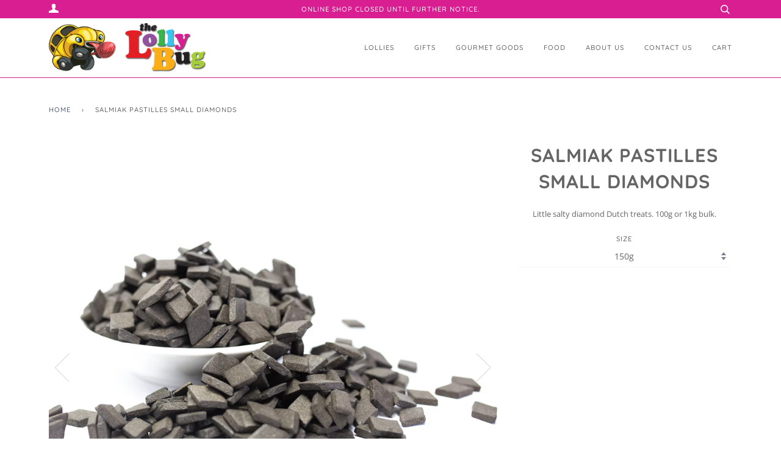

--- FILE ---
content_type: text/html; charset=utf-8
request_url: https://thelollybug.com.au/products/salmiakpastillessmalldiamonds
body_size: 23135
content:
<!doctype html>
<!--[if lt IE 7]><html class="no-js lt-ie9 lt-ie8 lt-ie7" lang="en"> <![endif]-->
<!--[if IE 7]><html class="no-js lt-ie9 lt-ie8" lang="en"> <![endif]-->
<!--[if IE 8]><html class="no-js lt-ie9" lang="en"> <![endif]-->
<!--[if IE 9 ]><html class="ie9 no-js"> <![endif]-->
<!--[if (gt IE 9)|!(IE)]><!--> <html class="no-js"> <!--<![endif]-->
<head>

  <!-- ======================= Pipeline Theme V4.3.3 ========================= -->
  <meta name="google-site-verification" content="C2GQIeoyD9L5fHEHKmrgyX2DYEmftqogmoKcSQE5f_c" />
  <meta charset="utf-8">
  <meta http-equiv="X-UA-Compatible" content="IE=edge,chrome=1">

  
    <link rel="shortcut icon" href="//thelollybug.com.au/cdn/shop/files/favicon_32x32.png?v=1613674214" type="image/png">
  

  <!-- Title and description ================================================ -->
  <title>
  Salmiak Pastilles Small Diamonds &ndash; The Lolly Bug
  </title>

  
  <meta name="description" content="Little salty diamond Dutch treats. 100g or 1kg bulk.">
  

  <!-- Product meta ========================================================= -->
  <!-- /snippets/social-meta-tags.liquid -->


  <meta property="og:type" content="product">
  <meta property="og:title" content="Salmiak Pastilles Small Diamonds">
  
  <meta property="og:image" content="http://thelollybug.com.au/cdn/shop/products/Small_Diamonds-1_grande.jpg?v=1561462185">
  <meta property="og:image:secure_url" content="https://thelollybug.com.au/cdn/shop/products/Small_Diamonds-1_grande.jpg?v=1561462185">
  
  <meta property="og:image" content="http://thelollybug.com.au/cdn/shop/products/Small_Diamonds-2_grande.jpg?v=1561462189">
  <meta property="og:image:secure_url" content="https://thelollybug.com.au/cdn/shop/products/Small_Diamonds-2_grande.jpg?v=1561462189">
  
  <meta property="og:price:amount" content="4.95">
  <meta property="og:price:currency" content="AUD">


  <meta property="og:description" content="Little salty diamond Dutch treats. 100g or 1kg bulk.">

  <meta property="og:url" content="https://thelollybug.com.au/products/salmiakpastillessmalldiamonds">
  <meta property="og:site_name" content="The Lolly Bug">







  <meta name="twitter:card" content="product">
  <meta name="twitter:title" content="Salmiak Pastilles Small Diamonds">
  <meta name="twitter:description" content="Little salty diamond Dutch treats. 100g or 1kg bulk.">
  <meta name="twitter:image" content="https://thelollybug.com.au/cdn/shop/products/Small_Diamonds-1_medium.jpg?v=1561462185">
  <meta name="twitter:image:width" content="240">
  <meta name="twitter:image:height" content="240">
  <meta name="twitter:label1" content="Price">
  
  <meta name="twitter:data1" content="From $4.95 AUD">
  
  <meta name="twitter:label2" content="Brand">
  <meta name="twitter:data2" content="Blackebys">
  



  <!-- Helpers ============================================================== -->
  <link rel="canonical" href="https://thelollybug.com.au/products/salmiakpastillessmalldiamonds">
  <meta name="viewport" content="width=device-width,initial-scale=1">
  <meta name="theme-color" content="#585e71">

  <!-- CSS ================================================================== -->
  <link href="//thelollybug.com.au/cdn/shop/t/2/assets/theme.scss.css?v=1040650394364110211766295046" rel="stylesheet" type="text/css" media="all" />

  <!-- Vendor JS ============================================================ -->
  <script src="//thelollybug.com.au/cdn/shop/t/2/assets/vendor.js?v=19349907457483068571551752898" type="text/javascript"></script>

  <!-- /snippets/oldIE-js.liquid -->


<!--[if lt IE 9]>
<script src="//cdnjs.cloudflare.com/ajax/libs/html5shiv/3.7.2/html5shiv.min.js" type="text/javascript"></script>
<script src="//thelollybug.com.au/cdn/shop/t/2/assets/respond.min.js?v=52248677837542619231551752897" type="text/javascript"></script>
<script src="//thelollybug.com.au/cdn/shop/t/2/assets/background_size_emu.js?v=20512233629963367491551752895" type="text/javascript"></script>
<link href="//thelollybug.com.au/cdn/shop/t/2/assets/respond-proxy.html" id="respond-proxy" rel="respond-proxy" />
<link href="//thelollybug.com.au/search?q=eecef2667f0adeee17c45aa2b32168d8" id="respond-redirect" rel="respond-redirect" />
<script src="//thelollybug.com.au/search?q=eecef2667f0adeee17c45aa2b32168d8" type="text/javascript"></script>
<![endif]-->



  <script>
    var theme = {
      strings: {
        addToCart: "Add to Cart",
        soldOut: "Sold Out",
        unavailable: "Unavailable",
        join: "Join Now"
      },
      moneyFormat: "${{amount}}",
      version: '4.3.3'
    }
  </script>

  
  

  <!-- Header hook for plugins ============================================== -->
  <script>window.performance && window.performance.mark && window.performance.mark('shopify.content_for_header.start');</script><meta id="shopify-digital-wallet" name="shopify-digital-wallet" content="/4962746456/digital_wallets/dialog">
<meta name="shopify-checkout-api-token" content="99499dbec01666a889316fca39cb5aba">
<link rel="alternate" type="application/json+oembed" href="https://thelollybug.com.au/products/salmiakpastillessmalldiamonds.oembed">
<script async="async" src="/checkouts/internal/preloads.js?locale=en-AU"></script>
<link rel="preconnect" href="https://shop.app" crossorigin="anonymous">
<script async="async" src="https://shop.app/checkouts/internal/preloads.js?locale=en-AU&shop_id=4962746456" crossorigin="anonymous"></script>
<script id="apple-pay-shop-capabilities" type="application/json">{"shopId":4962746456,"countryCode":"AU","currencyCode":"AUD","merchantCapabilities":["supports3DS"],"merchantId":"gid:\/\/shopify\/Shop\/4962746456","merchantName":"The Lolly Bug","requiredBillingContactFields":["postalAddress","email","phone"],"requiredShippingContactFields":["postalAddress","email","phone"],"shippingType":"shipping","supportedNetworks":["visa","masterCard","amex","jcb"],"total":{"type":"pending","label":"The Lolly Bug","amount":"1.00"},"shopifyPaymentsEnabled":true,"supportsSubscriptions":true}</script>
<script id="shopify-features" type="application/json">{"accessToken":"99499dbec01666a889316fca39cb5aba","betas":["rich-media-storefront-analytics"],"domain":"thelollybug.com.au","predictiveSearch":true,"shopId":4962746456,"locale":"en"}</script>
<script>var Shopify = Shopify || {};
Shopify.shop = "the-lolly-bug.myshopify.com";
Shopify.locale = "en";
Shopify.currency = {"active":"AUD","rate":"1.0"};
Shopify.country = "AU";
Shopify.theme = {"name":"Pipeline","id":38578225240,"schema_name":"Pipeline","schema_version":"4.3.3","theme_store_id":739,"role":"main"};
Shopify.theme.handle = "null";
Shopify.theme.style = {"id":null,"handle":null};
Shopify.cdnHost = "thelollybug.com.au/cdn";
Shopify.routes = Shopify.routes || {};
Shopify.routes.root = "/";</script>
<script type="module">!function(o){(o.Shopify=o.Shopify||{}).modules=!0}(window);</script>
<script>!function(o){function n(){var o=[];function n(){o.push(Array.prototype.slice.apply(arguments))}return n.q=o,n}var t=o.Shopify=o.Shopify||{};t.loadFeatures=n(),t.autoloadFeatures=n()}(window);</script>
<script>
  window.ShopifyPay = window.ShopifyPay || {};
  window.ShopifyPay.apiHost = "shop.app\/pay";
  window.ShopifyPay.redirectState = null;
</script>
<script id="shop-js-analytics" type="application/json">{"pageType":"product"}</script>
<script defer="defer" async type="module" src="//thelollybug.com.au/cdn/shopifycloud/shop-js/modules/v2/client.init-shop-cart-sync_BT-GjEfc.en.esm.js"></script>
<script defer="defer" async type="module" src="//thelollybug.com.au/cdn/shopifycloud/shop-js/modules/v2/chunk.common_D58fp_Oc.esm.js"></script>
<script defer="defer" async type="module" src="//thelollybug.com.au/cdn/shopifycloud/shop-js/modules/v2/chunk.modal_xMitdFEc.esm.js"></script>
<script type="module">
  await import("//thelollybug.com.au/cdn/shopifycloud/shop-js/modules/v2/client.init-shop-cart-sync_BT-GjEfc.en.esm.js");
await import("//thelollybug.com.au/cdn/shopifycloud/shop-js/modules/v2/chunk.common_D58fp_Oc.esm.js");
await import("//thelollybug.com.au/cdn/shopifycloud/shop-js/modules/v2/chunk.modal_xMitdFEc.esm.js");

  window.Shopify.SignInWithShop?.initShopCartSync?.({"fedCMEnabled":true,"windoidEnabled":true});

</script>
<script>
  window.Shopify = window.Shopify || {};
  if (!window.Shopify.featureAssets) window.Shopify.featureAssets = {};
  window.Shopify.featureAssets['shop-js'] = {"shop-cart-sync":["modules/v2/client.shop-cart-sync_DZOKe7Ll.en.esm.js","modules/v2/chunk.common_D58fp_Oc.esm.js","modules/v2/chunk.modal_xMitdFEc.esm.js"],"init-fed-cm":["modules/v2/client.init-fed-cm_B6oLuCjv.en.esm.js","modules/v2/chunk.common_D58fp_Oc.esm.js","modules/v2/chunk.modal_xMitdFEc.esm.js"],"shop-cash-offers":["modules/v2/client.shop-cash-offers_D2sdYoxE.en.esm.js","modules/v2/chunk.common_D58fp_Oc.esm.js","modules/v2/chunk.modal_xMitdFEc.esm.js"],"shop-login-button":["modules/v2/client.shop-login-button_QeVjl5Y3.en.esm.js","modules/v2/chunk.common_D58fp_Oc.esm.js","modules/v2/chunk.modal_xMitdFEc.esm.js"],"pay-button":["modules/v2/client.pay-button_DXTOsIq6.en.esm.js","modules/v2/chunk.common_D58fp_Oc.esm.js","modules/v2/chunk.modal_xMitdFEc.esm.js"],"shop-button":["modules/v2/client.shop-button_DQZHx9pm.en.esm.js","modules/v2/chunk.common_D58fp_Oc.esm.js","modules/v2/chunk.modal_xMitdFEc.esm.js"],"avatar":["modules/v2/client.avatar_BTnouDA3.en.esm.js"],"init-windoid":["modules/v2/client.init-windoid_CR1B-cfM.en.esm.js","modules/v2/chunk.common_D58fp_Oc.esm.js","modules/v2/chunk.modal_xMitdFEc.esm.js"],"init-shop-for-new-customer-accounts":["modules/v2/client.init-shop-for-new-customer-accounts_C_vY_xzh.en.esm.js","modules/v2/client.shop-login-button_QeVjl5Y3.en.esm.js","modules/v2/chunk.common_D58fp_Oc.esm.js","modules/v2/chunk.modal_xMitdFEc.esm.js"],"init-shop-email-lookup-coordinator":["modules/v2/client.init-shop-email-lookup-coordinator_BI7n9ZSv.en.esm.js","modules/v2/chunk.common_D58fp_Oc.esm.js","modules/v2/chunk.modal_xMitdFEc.esm.js"],"init-shop-cart-sync":["modules/v2/client.init-shop-cart-sync_BT-GjEfc.en.esm.js","modules/v2/chunk.common_D58fp_Oc.esm.js","modules/v2/chunk.modal_xMitdFEc.esm.js"],"shop-toast-manager":["modules/v2/client.shop-toast-manager_DiYdP3xc.en.esm.js","modules/v2/chunk.common_D58fp_Oc.esm.js","modules/v2/chunk.modal_xMitdFEc.esm.js"],"init-customer-accounts":["modules/v2/client.init-customer-accounts_D9ZNqS-Q.en.esm.js","modules/v2/client.shop-login-button_QeVjl5Y3.en.esm.js","modules/v2/chunk.common_D58fp_Oc.esm.js","modules/v2/chunk.modal_xMitdFEc.esm.js"],"init-customer-accounts-sign-up":["modules/v2/client.init-customer-accounts-sign-up_iGw4briv.en.esm.js","modules/v2/client.shop-login-button_QeVjl5Y3.en.esm.js","modules/v2/chunk.common_D58fp_Oc.esm.js","modules/v2/chunk.modal_xMitdFEc.esm.js"],"shop-follow-button":["modules/v2/client.shop-follow-button_CqMgW2wH.en.esm.js","modules/v2/chunk.common_D58fp_Oc.esm.js","modules/v2/chunk.modal_xMitdFEc.esm.js"],"checkout-modal":["modules/v2/client.checkout-modal_xHeaAweL.en.esm.js","modules/v2/chunk.common_D58fp_Oc.esm.js","modules/v2/chunk.modal_xMitdFEc.esm.js"],"shop-login":["modules/v2/client.shop-login_D91U-Q7h.en.esm.js","modules/v2/chunk.common_D58fp_Oc.esm.js","modules/v2/chunk.modal_xMitdFEc.esm.js"],"lead-capture":["modules/v2/client.lead-capture_BJmE1dJe.en.esm.js","modules/v2/chunk.common_D58fp_Oc.esm.js","modules/v2/chunk.modal_xMitdFEc.esm.js"],"payment-terms":["modules/v2/client.payment-terms_Ci9AEqFq.en.esm.js","modules/v2/chunk.common_D58fp_Oc.esm.js","modules/v2/chunk.modal_xMitdFEc.esm.js"]};
</script>
<script id="__st">var __st={"a":4962746456,"offset":39600,"reqid":"1bf33f05-434f-4a68-9145-43ba79181b3b-1769438611","pageurl":"thelollybug.com.au\/products\/salmiakpastillessmalldiamonds","u":"4aa8dc5896b2","p":"product","rtyp":"product","rid":3870893932632};</script>
<script>window.ShopifyPaypalV4VisibilityTracking = true;</script>
<script id="captcha-bootstrap">!function(){'use strict';const t='contact',e='account',n='new_comment',o=[[t,t],['blogs',n],['comments',n],[t,'customer']],c=[[e,'customer_login'],[e,'guest_login'],[e,'recover_customer_password'],[e,'create_customer']],r=t=>t.map((([t,e])=>`form[action*='/${t}']:not([data-nocaptcha='true']) input[name='form_type'][value='${e}']`)).join(','),a=t=>()=>t?[...document.querySelectorAll(t)].map((t=>t.form)):[];function s(){const t=[...o],e=r(t);return a(e)}const i='password',u='form_key',d=['recaptcha-v3-token','g-recaptcha-response','h-captcha-response',i],f=()=>{try{return window.sessionStorage}catch{return}},m='__shopify_v',_=t=>t.elements[u];function p(t,e,n=!1){try{const o=window.sessionStorage,c=JSON.parse(o.getItem(e)),{data:r}=function(t){const{data:e,action:n}=t;return t[m]||n?{data:e,action:n}:{data:t,action:n}}(c);for(const[e,n]of Object.entries(r))t.elements[e]&&(t.elements[e].value=n);n&&o.removeItem(e)}catch(o){console.error('form repopulation failed',{error:o})}}const l='form_type',E='cptcha';function T(t){t.dataset[E]=!0}const w=window,h=w.document,L='Shopify',v='ce_forms',y='captcha';let A=!1;((t,e)=>{const n=(g='f06e6c50-85a8-45c8-87d0-21a2b65856fe',I='https://cdn.shopify.com/shopifycloud/storefront-forms-hcaptcha/ce_storefront_forms_captcha_hcaptcha.v1.5.2.iife.js',D={infoText:'Protected by hCaptcha',privacyText:'Privacy',termsText:'Terms'},(t,e,n)=>{const o=w[L][v],c=o.bindForm;if(c)return c(t,g,e,D).then(n);var r;o.q.push([[t,g,e,D],n]),r=I,A||(h.body.append(Object.assign(h.createElement('script'),{id:'captcha-provider',async:!0,src:r})),A=!0)});var g,I,D;w[L]=w[L]||{},w[L][v]=w[L][v]||{},w[L][v].q=[],w[L][y]=w[L][y]||{},w[L][y].protect=function(t,e){n(t,void 0,e),T(t)},Object.freeze(w[L][y]),function(t,e,n,w,h,L){const[v,y,A,g]=function(t,e,n){const i=e?o:[],u=t?c:[],d=[...i,...u],f=r(d),m=r(i),_=r(d.filter((([t,e])=>n.includes(e))));return[a(f),a(m),a(_),s()]}(w,h,L),I=t=>{const e=t.target;return e instanceof HTMLFormElement?e:e&&e.form},D=t=>v().includes(t);t.addEventListener('submit',(t=>{const e=I(t);if(!e)return;const n=D(e)&&!e.dataset.hcaptchaBound&&!e.dataset.recaptchaBound,o=_(e),c=g().includes(e)&&(!o||!o.value);(n||c)&&t.preventDefault(),c&&!n&&(function(t){try{if(!f())return;!function(t){const e=f();if(!e)return;const n=_(t);if(!n)return;const o=n.value;o&&e.removeItem(o)}(t);const e=Array.from(Array(32),(()=>Math.random().toString(36)[2])).join('');!function(t,e){_(t)||t.append(Object.assign(document.createElement('input'),{type:'hidden',name:u})),t.elements[u].value=e}(t,e),function(t,e){const n=f();if(!n)return;const o=[...t.querySelectorAll(`input[type='${i}']`)].map((({name:t})=>t)),c=[...d,...o],r={};for(const[a,s]of new FormData(t).entries())c.includes(a)||(r[a]=s);n.setItem(e,JSON.stringify({[m]:1,action:t.action,data:r}))}(t,e)}catch(e){console.error('failed to persist form',e)}}(e),e.submit())}));const S=(t,e)=>{t&&!t.dataset[E]&&(n(t,e.some((e=>e===t))),T(t))};for(const o of['focusin','change'])t.addEventListener(o,(t=>{const e=I(t);D(e)&&S(e,y())}));const B=e.get('form_key'),M=e.get(l),P=B&&M;t.addEventListener('DOMContentLoaded',(()=>{const t=y();if(P)for(const e of t)e.elements[l].value===M&&p(e,B);[...new Set([...A(),...v().filter((t=>'true'===t.dataset.shopifyCaptcha))])].forEach((e=>S(e,t)))}))}(h,new URLSearchParams(w.location.search),n,t,e,['guest_login'])})(!0,!0)}();</script>
<script integrity="sha256-4kQ18oKyAcykRKYeNunJcIwy7WH5gtpwJnB7kiuLZ1E=" data-source-attribution="shopify.loadfeatures" defer="defer" src="//thelollybug.com.au/cdn/shopifycloud/storefront/assets/storefront/load_feature-a0a9edcb.js" crossorigin="anonymous"></script>
<script crossorigin="anonymous" defer="defer" src="//thelollybug.com.au/cdn/shopifycloud/storefront/assets/shopify_pay/storefront-65b4c6d7.js?v=20250812"></script>
<script data-source-attribution="shopify.dynamic_checkout.dynamic.init">var Shopify=Shopify||{};Shopify.PaymentButton=Shopify.PaymentButton||{isStorefrontPortableWallets:!0,init:function(){window.Shopify.PaymentButton.init=function(){};var t=document.createElement("script");t.src="https://thelollybug.com.au/cdn/shopifycloud/portable-wallets/latest/portable-wallets.en.js",t.type="module",document.head.appendChild(t)}};
</script>
<script data-source-attribution="shopify.dynamic_checkout.buyer_consent">
  function portableWalletsHideBuyerConsent(e){var t=document.getElementById("shopify-buyer-consent"),n=document.getElementById("shopify-subscription-policy-button");t&&n&&(t.classList.add("hidden"),t.setAttribute("aria-hidden","true"),n.removeEventListener("click",e))}function portableWalletsShowBuyerConsent(e){var t=document.getElementById("shopify-buyer-consent"),n=document.getElementById("shopify-subscription-policy-button");t&&n&&(t.classList.remove("hidden"),t.removeAttribute("aria-hidden"),n.addEventListener("click",e))}window.Shopify?.PaymentButton&&(window.Shopify.PaymentButton.hideBuyerConsent=portableWalletsHideBuyerConsent,window.Shopify.PaymentButton.showBuyerConsent=portableWalletsShowBuyerConsent);
</script>
<script data-source-attribution="shopify.dynamic_checkout.cart.bootstrap">document.addEventListener("DOMContentLoaded",(function(){function t(){return document.querySelector("shopify-accelerated-checkout-cart, shopify-accelerated-checkout")}if(t())Shopify.PaymentButton.init();else{new MutationObserver((function(e,n){t()&&(Shopify.PaymentButton.init(),n.disconnect())})).observe(document.body,{childList:!0,subtree:!0})}}));
</script>
<link id="shopify-accelerated-checkout-styles" rel="stylesheet" media="screen" href="https://thelollybug.com.au/cdn/shopifycloud/portable-wallets/latest/accelerated-checkout-backwards-compat.css" crossorigin="anonymous">
<style id="shopify-accelerated-checkout-cart">
        #shopify-buyer-consent {
  margin-top: 1em;
  display: inline-block;
  width: 100%;
}

#shopify-buyer-consent.hidden {
  display: none;
}

#shopify-subscription-policy-button {
  background: none;
  border: none;
  padding: 0;
  text-decoration: underline;
  font-size: inherit;
  cursor: pointer;
}

#shopify-subscription-policy-button::before {
  box-shadow: none;
}

      </style>

<script>window.performance && window.performance.mark && window.performance.mark('shopify.content_for_header.end');</script>
<link href="https://monorail-edge.shopifysvc.com" rel="dns-prefetch">
<script>(function(){if ("sendBeacon" in navigator && "performance" in window) {try {var session_token_from_headers = performance.getEntriesByType('navigation')[0].serverTiming.find(x => x.name == '_s').description;} catch {var session_token_from_headers = undefined;}var session_cookie_matches = document.cookie.match(/_shopify_s=([^;]*)/);var session_token_from_cookie = session_cookie_matches && session_cookie_matches.length === 2 ? session_cookie_matches[1] : "";var session_token = session_token_from_headers || session_token_from_cookie || "";function handle_abandonment_event(e) {var entries = performance.getEntries().filter(function(entry) {return /monorail-edge.shopifysvc.com/.test(entry.name);});if (!window.abandonment_tracked && entries.length === 0) {window.abandonment_tracked = true;var currentMs = Date.now();var navigation_start = performance.timing.navigationStart;var payload = {shop_id: 4962746456,url: window.location.href,navigation_start,duration: currentMs - navigation_start,session_token,page_type: "product"};window.navigator.sendBeacon("https://monorail-edge.shopifysvc.com/v1/produce", JSON.stringify({schema_id: "online_store_buyer_site_abandonment/1.1",payload: payload,metadata: {event_created_at_ms: currentMs,event_sent_at_ms: currentMs}}));}}window.addEventListener('pagehide', handle_abandonment_event);}}());</script>
<script id="web-pixels-manager-setup">(function e(e,d,r,n,o){if(void 0===o&&(o={}),!Boolean(null===(a=null===(i=window.Shopify)||void 0===i?void 0:i.analytics)||void 0===a?void 0:a.replayQueue)){var i,a;window.Shopify=window.Shopify||{};var t=window.Shopify;t.analytics=t.analytics||{};var s=t.analytics;s.replayQueue=[],s.publish=function(e,d,r){return s.replayQueue.push([e,d,r]),!0};try{self.performance.mark("wpm:start")}catch(e){}var l=function(){var e={modern:/Edge?\/(1{2}[4-9]|1[2-9]\d|[2-9]\d{2}|\d{4,})\.\d+(\.\d+|)|Firefox\/(1{2}[4-9]|1[2-9]\d|[2-9]\d{2}|\d{4,})\.\d+(\.\d+|)|Chrom(ium|e)\/(9{2}|\d{3,})\.\d+(\.\d+|)|(Maci|X1{2}).+ Version\/(15\.\d+|(1[6-9]|[2-9]\d|\d{3,})\.\d+)([,.]\d+|)( \(\w+\)|)( Mobile\/\w+|) Safari\/|Chrome.+OPR\/(9{2}|\d{3,})\.\d+\.\d+|(CPU[ +]OS|iPhone[ +]OS|CPU[ +]iPhone|CPU IPhone OS|CPU iPad OS)[ +]+(15[._]\d+|(1[6-9]|[2-9]\d|\d{3,})[._]\d+)([._]\d+|)|Android:?[ /-](13[3-9]|1[4-9]\d|[2-9]\d{2}|\d{4,})(\.\d+|)(\.\d+|)|Android.+Firefox\/(13[5-9]|1[4-9]\d|[2-9]\d{2}|\d{4,})\.\d+(\.\d+|)|Android.+Chrom(ium|e)\/(13[3-9]|1[4-9]\d|[2-9]\d{2}|\d{4,})\.\d+(\.\d+|)|SamsungBrowser\/([2-9]\d|\d{3,})\.\d+/,legacy:/Edge?\/(1[6-9]|[2-9]\d|\d{3,})\.\d+(\.\d+|)|Firefox\/(5[4-9]|[6-9]\d|\d{3,})\.\d+(\.\d+|)|Chrom(ium|e)\/(5[1-9]|[6-9]\d|\d{3,})\.\d+(\.\d+|)([\d.]+$|.*Safari\/(?![\d.]+ Edge\/[\d.]+$))|(Maci|X1{2}).+ Version\/(10\.\d+|(1[1-9]|[2-9]\d|\d{3,})\.\d+)([,.]\d+|)( \(\w+\)|)( Mobile\/\w+|) Safari\/|Chrome.+OPR\/(3[89]|[4-9]\d|\d{3,})\.\d+\.\d+|(CPU[ +]OS|iPhone[ +]OS|CPU[ +]iPhone|CPU IPhone OS|CPU iPad OS)[ +]+(10[._]\d+|(1[1-9]|[2-9]\d|\d{3,})[._]\d+)([._]\d+|)|Android:?[ /-](13[3-9]|1[4-9]\d|[2-9]\d{2}|\d{4,})(\.\d+|)(\.\d+|)|Mobile Safari.+OPR\/([89]\d|\d{3,})\.\d+\.\d+|Android.+Firefox\/(13[5-9]|1[4-9]\d|[2-9]\d{2}|\d{4,})\.\d+(\.\d+|)|Android.+Chrom(ium|e)\/(13[3-9]|1[4-9]\d|[2-9]\d{2}|\d{4,})\.\d+(\.\d+|)|Android.+(UC? ?Browser|UCWEB|U3)[ /]?(15\.([5-9]|\d{2,})|(1[6-9]|[2-9]\d|\d{3,})\.\d+)\.\d+|SamsungBrowser\/(5\.\d+|([6-9]|\d{2,})\.\d+)|Android.+MQ{2}Browser\/(14(\.(9|\d{2,})|)|(1[5-9]|[2-9]\d|\d{3,})(\.\d+|))(\.\d+|)|K[Aa][Ii]OS\/(3\.\d+|([4-9]|\d{2,})\.\d+)(\.\d+|)/},d=e.modern,r=e.legacy,n=navigator.userAgent;return n.match(d)?"modern":n.match(r)?"legacy":"unknown"}(),u="modern"===l?"modern":"legacy",c=(null!=n?n:{modern:"",legacy:""})[u],f=function(e){return[e.baseUrl,"/wpm","/b",e.hashVersion,"modern"===e.buildTarget?"m":"l",".js"].join("")}({baseUrl:d,hashVersion:r,buildTarget:u}),m=function(e){var d=e.version,r=e.bundleTarget,n=e.surface,o=e.pageUrl,i=e.monorailEndpoint;return{emit:function(e){var a=e.status,t=e.errorMsg,s=(new Date).getTime(),l=JSON.stringify({metadata:{event_sent_at_ms:s},events:[{schema_id:"web_pixels_manager_load/3.1",payload:{version:d,bundle_target:r,page_url:o,status:a,surface:n,error_msg:t},metadata:{event_created_at_ms:s}}]});if(!i)return console&&console.warn&&console.warn("[Web Pixels Manager] No Monorail endpoint provided, skipping logging."),!1;try{return self.navigator.sendBeacon.bind(self.navigator)(i,l)}catch(e){}var u=new XMLHttpRequest;try{return u.open("POST",i,!0),u.setRequestHeader("Content-Type","text/plain"),u.send(l),!0}catch(e){return console&&console.warn&&console.warn("[Web Pixels Manager] Got an unhandled error while logging to Monorail."),!1}}}}({version:r,bundleTarget:l,surface:e.surface,pageUrl:self.location.href,monorailEndpoint:e.monorailEndpoint});try{o.browserTarget=l,function(e){var d=e.src,r=e.async,n=void 0===r||r,o=e.onload,i=e.onerror,a=e.sri,t=e.scriptDataAttributes,s=void 0===t?{}:t,l=document.createElement("script"),u=document.querySelector("head"),c=document.querySelector("body");if(l.async=n,l.src=d,a&&(l.integrity=a,l.crossOrigin="anonymous"),s)for(var f in s)if(Object.prototype.hasOwnProperty.call(s,f))try{l.dataset[f]=s[f]}catch(e){}if(o&&l.addEventListener("load",o),i&&l.addEventListener("error",i),u)u.appendChild(l);else{if(!c)throw new Error("Did not find a head or body element to append the script");c.appendChild(l)}}({src:f,async:!0,onload:function(){if(!function(){var e,d;return Boolean(null===(d=null===(e=window.Shopify)||void 0===e?void 0:e.analytics)||void 0===d?void 0:d.initialized)}()){var d=window.webPixelsManager.init(e)||void 0;if(d){var r=window.Shopify.analytics;r.replayQueue.forEach((function(e){var r=e[0],n=e[1],o=e[2];d.publishCustomEvent(r,n,o)})),r.replayQueue=[],r.publish=d.publishCustomEvent,r.visitor=d.visitor,r.initialized=!0}}},onerror:function(){return m.emit({status:"failed",errorMsg:"".concat(f," has failed to load")})},sri:function(e){var d=/^sha384-[A-Za-z0-9+/=]+$/;return"string"==typeof e&&d.test(e)}(c)?c:"",scriptDataAttributes:o}),m.emit({status:"loading"})}catch(e){m.emit({status:"failed",errorMsg:(null==e?void 0:e.message)||"Unknown error"})}}})({shopId: 4962746456,storefrontBaseUrl: "https://thelollybug.com.au",extensionsBaseUrl: "https://extensions.shopifycdn.com/cdn/shopifycloud/web-pixels-manager",monorailEndpoint: "https://monorail-edge.shopifysvc.com/unstable/produce_batch",surface: "storefront-renderer",enabledBetaFlags: ["2dca8a86"],webPixelsConfigList: [{"id":"105742509","eventPayloadVersion":"v1","runtimeContext":"LAX","scriptVersion":"1","type":"CUSTOM","privacyPurposes":["ANALYTICS"],"name":"Google Analytics tag (migrated)"},{"id":"shopify-app-pixel","configuration":"{}","eventPayloadVersion":"v1","runtimeContext":"STRICT","scriptVersion":"0450","apiClientId":"shopify-pixel","type":"APP","privacyPurposes":["ANALYTICS","MARKETING"]},{"id":"shopify-custom-pixel","eventPayloadVersion":"v1","runtimeContext":"LAX","scriptVersion":"0450","apiClientId":"shopify-pixel","type":"CUSTOM","privacyPurposes":["ANALYTICS","MARKETING"]}],isMerchantRequest: false,initData: {"shop":{"name":"The Lolly Bug","paymentSettings":{"currencyCode":"AUD"},"myshopifyDomain":"the-lolly-bug.myshopify.com","countryCode":"AU","storefrontUrl":"https:\/\/thelollybug.com.au"},"customer":null,"cart":null,"checkout":null,"productVariants":[{"price":{"amount":4.95,"currencyCode":"AUD"},"product":{"title":"Salmiak Pastilles Small Diamonds","vendor":"Blackebys","id":"3870893932632","untranslatedTitle":"Salmiak Pastilles Small Diamonds","url":"\/products\/salmiakpastillessmalldiamonds","type":"Lollies"},"id":"29228546130008","image":{"src":"\/\/thelollybug.com.au\/cdn\/shop\/products\/Small_Diamonds-1.jpg?v=1561462185"},"sku":"1001001004218","title":"150g","untranslatedTitle":"150g"},{"price":{"amount":18.0,"currencyCode":"AUD"},"product":{"title":"Salmiak Pastilles Small Diamonds","vendor":"Blackebys","id":"3870893932632","untranslatedTitle":"Salmiak Pastilles Small Diamonds","url":"\/products\/salmiakpastillessmalldiamonds","type":"Lollies"},"id":"29228546162776","image":{"src":"\/\/thelollybug.com.au\/cdn\/shop\/products\/Small_Diamonds-2.jpg?v=1561462189"},"sku":"8712767553164","title":"1kg","untranslatedTitle":"1kg"}],"purchasingCompany":null},},"https://thelollybug.com.au/cdn","fcfee988w5aeb613cpc8e4bc33m6693e112",{"modern":"","legacy":""},{"shopId":"4962746456","storefrontBaseUrl":"https:\/\/thelollybug.com.au","extensionBaseUrl":"https:\/\/extensions.shopifycdn.com\/cdn\/shopifycloud\/web-pixels-manager","surface":"storefront-renderer","enabledBetaFlags":"[\"2dca8a86\"]","isMerchantRequest":"false","hashVersion":"fcfee988w5aeb613cpc8e4bc33m6693e112","publish":"custom","events":"[[\"page_viewed\",{}],[\"product_viewed\",{\"productVariant\":{\"price\":{\"amount\":4.95,\"currencyCode\":\"AUD\"},\"product\":{\"title\":\"Salmiak Pastilles Small Diamonds\",\"vendor\":\"Blackebys\",\"id\":\"3870893932632\",\"untranslatedTitle\":\"Salmiak Pastilles Small Diamonds\",\"url\":\"\/products\/salmiakpastillessmalldiamonds\",\"type\":\"Lollies\"},\"id\":\"29228546130008\",\"image\":{\"src\":\"\/\/thelollybug.com.au\/cdn\/shop\/products\/Small_Diamonds-1.jpg?v=1561462185\"},\"sku\":\"1001001004218\",\"title\":\"150g\",\"untranslatedTitle\":\"150g\"}}]]"});</script><script>
  window.ShopifyAnalytics = window.ShopifyAnalytics || {};
  window.ShopifyAnalytics.meta = window.ShopifyAnalytics.meta || {};
  window.ShopifyAnalytics.meta.currency = 'AUD';
  var meta = {"product":{"id":3870893932632,"gid":"gid:\/\/shopify\/Product\/3870893932632","vendor":"Blackebys","type":"Lollies","handle":"salmiakpastillessmalldiamonds","variants":[{"id":29228546130008,"price":495,"name":"Salmiak Pastilles Small Diamonds - 150g","public_title":"150g","sku":"1001001004218"},{"id":29228546162776,"price":1800,"name":"Salmiak Pastilles Small Diamonds - 1kg","public_title":"1kg","sku":"8712767553164"}],"remote":false},"page":{"pageType":"product","resourceType":"product","resourceId":3870893932632,"requestId":"1bf33f05-434f-4a68-9145-43ba79181b3b-1769438611"}};
  for (var attr in meta) {
    window.ShopifyAnalytics.meta[attr] = meta[attr];
  }
</script>
<script class="analytics">
  (function () {
    var customDocumentWrite = function(content) {
      var jquery = null;

      if (window.jQuery) {
        jquery = window.jQuery;
      } else if (window.Checkout && window.Checkout.$) {
        jquery = window.Checkout.$;
      }

      if (jquery) {
        jquery('body').append(content);
      }
    };

    var hasLoggedConversion = function(token) {
      if (token) {
        return document.cookie.indexOf('loggedConversion=' + token) !== -1;
      }
      return false;
    }

    var setCookieIfConversion = function(token) {
      if (token) {
        var twoMonthsFromNow = new Date(Date.now());
        twoMonthsFromNow.setMonth(twoMonthsFromNow.getMonth() + 2);

        document.cookie = 'loggedConversion=' + token + '; expires=' + twoMonthsFromNow;
      }
    }

    var trekkie = window.ShopifyAnalytics.lib = window.trekkie = window.trekkie || [];
    if (trekkie.integrations) {
      return;
    }
    trekkie.methods = [
      'identify',
      'page',
      'ready',
      'track',
      'trackForm',
      'trackLink'
    ];
    trekkie.factory = function(method) {
      return function() {
        var args = Array.prototype.slice.call(arguments);
        args.unshift(method);
        trekkie.push(args);
        return trekkie;
      };
    };
    for (var i = 0; i < trekkie.methods.length; i++) {
      var key = trekkie.methods[i];
      trekkie[key] = trekkie.factory(key);
    }
    trekkie.load = function(config) {
      trekkie.config = config || {};
      trekkie.config.initialDocumentCookie = document.cookie;
      var first = document.getElementsByTagName('script')[0];
      var script = document.createElement('script');
      script.type = 'text/javascript';
      script.onerror = function(e) {
        var scriptFallback = document.createElement('script');
        scriptFallback.type = 'text/javascript';
        scriptFallback.onerror = function(error) {
                var Monorail = {
      produce: function produce(monorailDomain, schemaId, payload) {
        var currentMs = new Date().getTime();
        var event = {
          schema_id: schemaId,
          payload: payload,
          metadata: {
            event_created_at_ms: currentMs,
            event_sent_at_ms: currentMs
          }
        };
        return Monorail.sendRequest("https://" + monorailDomain + "/v1/produce", JSON.stringify(event));
      },
      sendRequest: function sendRequest(endpointUrl, payload) {
        // Try the sendBeacon API
        if (window && window.navigator && typeof window.navigator.sendBeacon === 'function' && typeof window.Blob === 'function' && !Monorail.isIos12()) {
          var blobData = new window.Blob([payload], {
            type: 'text/plain'
          });

          if (window.navigator.sendBeacon(endpointUrl, blobData)) {
            return true;
          } // sendBeacon was not successful

        } // XHR beacon

        var xhr = new XMLHttpRequest();

        try {
          xhr.open('POST', endpointUrl);
          xhr.setRequestHeader('Content-Type', 'text/plain');
          xhr.send(payload);
        } catch (e) {
          console.log(e);
        }

        return false;
      },
      isIos12: function isIos12() {
        return window.navigator.userAgent.lastIndexOf('iPhone; CPU iPhone OS 12_') !== -1 || window.navigator.userAgent.lastIndexOf('iPad; CPU OS 12_') !== -1;
      }
    };
    Monorail.produce('monorail-edge.shopifysvc.com',
      'trekkie_storefront_load_errors/1.1',
      {shop_id: 4962746456,
      theme_id: 38578225240,
      app_name: "storefront",
      context_url: window.location.href,
      source_url: "//thelollybug.com.au/cdn/s/trekkie.storefront.8d95595f799fbf7e1d32231b9a28fd43b70c67d3.min.js"});

        };
        scriptFallback.async = true;
        scriptFallback.src = '//thelollybug.com.au/cdn/s/trekkie.storefront.8d95595f799fbf7e1d32231b9a28fd43b70c67d3.min.js';
        first.parentNode.insertBefore(scriptFallback, first);
      };
      script.async = true;
      script.src = '//thelollybug.com.au/cdn/s/trekkie.storefront.8d95595f799fbf7e1d32231b9a28fd43b70c67d3.min.js';
      first.parentNode.insertBefore(script, first);
    };
    trekkie.load(
      {"Trekkie":{"appName":"storefront","development":false,"defaultAttributes":{"shopId":4962746456,"isMerchantRequest":null,"themeId":38578225240,"themeCityHash":"1557804831462680424","contentLanguage":"en","currency":"AUD","eventMetadataId":"4c38630e-9423-4ba3-b450-69de4b207ffb"},"isServerSideCookieWritingEnabled":true,"monorailRegion":"shop_domain","enabledBetaFlags":["65f19447"]},"Session Attribution":{},"S2S":{"facebookCapiEnabled":false,"source":"trekkie-storefront-renderer","apiClientId":580111}}
    );

    var loaded = false;
    trekkie.ready(function() {
      if (loaded) return;
      loaded = true;

      window.ShopifyAnalytics.lib = window.trekkie;

      var originalDocumentWrite = document.write;
      document.write = customDocumentWrite;
      try { window.ShopifyAnalytics.merchantGoogleAnalytics.call(this); } catch(error) {};
      document.write = originalDocumentWrite;

      window.ShopifyAnalytics.lib.page(null,{"pageType":"product","resourceType":"product","resourceId":3870893932632,"requestId":"1bf33f05-434f-4a68-9145-43ba79181b3b-1769438611","shopifyEmitted":true});

      var match = window.location.pathname.match(/checkouts\/(.+)\/(thank_you|post_purchase)/)
      var token = match? match[1]: undefined;
      if (!hasLoggedConversion(token)) {
        setCookieIfConversion(token);
        window.ShopifyAnalytics.lib.track("Viewed Product",{"currency":"AUD","variantId":29228546130008,"productId":3870893932632,"productGid":"gid:\/\/shopify\/Product\/3870893932632","name":"Salmiak Pastilles Small Diamonds - 150g","price":"4.95","sku":"1001001004218","brand":"Blackebys","variant":"150g","category":"Lollies","nonInteraction":true,"remote":false},undefined,undefined,{"shopifyEmitted":true});
      window.ShopifyAnalytics.lib.track("monorail:\/\/trekkie_storefront_viewed_product\/1.1",{"currency":"AUD","variantId":29228546130008,"productId":3870893932632,"productGid":"gid:\/\/shopify\/Product\/3870893932632","name":"Salmiak Pastilles Small Diamonds - 150g","price":"4.95","sku":"1001001004218","brand":"Blackebys","variant":"150g","category":"Lollies","nonInteraction":true,"remote":false,"referer":"https:\/\/thelollybug.com.au\/products\/salmiakpastillessmalldiamonds"});
      }
    });


        var eventsListenerScript = document.createElement('script');
        eventsListenerScript.async = true;
        eventsListenerScript.src = "//thelollybug.com.au/cdn/shopifycloud/storefront/assets/shop_events_listener-3da45d37.js";
        document.getElementsByTagName('head')[0].appendChild(eventsListenerScript);

})();</script>
  <script>
  if (!window.ga || (window.ga && typeof window.ga !== 'function')) {
    window.ga = function ga() {
      (window.ga.q = window.ga.q || []).push(arguments);
      if (window.Shopify && window.Shopify.analytics && typeof window.Shopify.analytics.publish === 'function') {
        window.Shopify.analytics.publish("ga_stub_called", {}, {sendTo: "google_osp_migration"});
      }
      console.error("Shopify's Google Analytics stub called with:", Array.from(arguments), "\nSee https://help.shopify.com/manual/promoting-marketing/pixels/pixel-migration#google for more information.");
    };
    if (window.Shopify && window.Shopify.analytics && typeof window.Shopify.analytics.publish === 'function') {
      window.Shopify.analytics.publish("ga_stub_initialized", {}, {sendTo: "google_osp_migration"});
    }
  }
</script>
<script
  defer
  src="https://thelollybug.com.au/cdn/shopifycloud/perf-kit/shopify-perf-kit-3.0.4.min.js"
  data-application="storefront-renderer"
  data-shop-id="4962746456"
  data-render-region="gcp-us-east1"
  data-page-type="product"
  data-theme-instance-id="38578225240"
  data-theme-name="Pipeline"
  data-theme-version="4.3.3"
  data-monorail-region="shop_domain"
  data-resource-timing-sampling-rate="10"
  data-shs="true"
  data-shs-beacon="true"
  data-shs-export-with-fetch="true"
  data-shs-logs-sample-rate="1"
  data-shs-beacon-endpoint="https://thelollybug.com.au/api/collect"
></script>
</head>

<body id="salmiak-pastilles-small-diamonds" class="template-product" >

  <div id="shopify-section-header" class="shopify-section"><div class="header__wrapper">

  
  <div class="info-bar showMobile">
    <div class="wrapper text-center">

      
        <div class="header-account-link">
          <a href="/account"><img src="//thelollybug.com.au/cdn/shop/t/2/assets/account.svg?v=152161910560963363051551754903"></a>
        </div>
      

      
      <div class="header-message uppercase header-message--crowded">
        
          ONLINE SHOP CLOSED UNTIL FURTHER NOTICE.
        
      </div>
      

      
        <div class="header-search__wrapper">
          <div class="header-search">
            <form action="/search" method="get" class="input-group search" role="search">
              
              <input class="search-bar" type="search" name="q">
              <button type="submit" class="btn search-btn"></button>
            </form>
          </div>
        </div>
      

    </div>
  </div>
  

  <header class="site-header header--large" role="banner">
    <div class="wrapper">
      <div class="nav--desktop">
        <div class="mobile-wrapper">
  <div class="header-cart__wrapper">
    <a href="/cart" class="CartToggle header-cart"></a>
    <span class="header-cart__bubble cartCount hidden-count"></span>
  </div>
  <div class="logo-wrapper logo-wrapper--image">
    
      <div class="h4 header-logo" itemscope itemtype="http://schema.org/Organization">
    
        
        <a href="/" itemprop="url">
          
          <img src="//thelollybug.com.au/cdn/shop/files/lolly-bug-logo_300x.png?v=1613673841"
          srcset="//thelollybug.com.au/cdn/shop/files/lolly-bug-logo_300x.png?v=1613673841 1x, //thelollybug.com.au/cdn/shop/files/lolly-bug-logo_300x@2x.png?v=1613673841 2x"
          alt="The Lolly Bug"
          class="logo-image"
          itemprop="logo">
        </a>
      
    
      </div>
    
  </div>
  <a href class="menuToggle header-hamburger"></a>
</div>
<div class="header-menu nav-wrapper">
  
  <ul class="main-menu accessibleNav" role="navigation" aria-label="primary">
    
    
      <li class="grandparent kids-4 ">
  <a href="/collections/lollies" class="nav-link" aria-haspopup="true" aria-expanded="false">Lollies</a>
  
    <a href="#" class="nav-carat" aria-haspopup="true" aria-expanded="false"><span class="plus">+</span><span class="minus">-</span></a>
      <div class="main-menu-dropdown">
        <ul>
        
          <li class="meganav_image_wrapper kids-4">
            <a href="/collections/lollies" class="meganav_image">
              <img src="//thelollybug.com.au/cdn/shop/files/TLB-Mega-Menu-Image-v2_500x.jpg?v=1613674213" alt="The Lolly Bug"/>
            </a>
          </li>
          
        
        
          <li class="parent ">
  <a href="#" class="nav-link" aria-haspopup="true" aria-expanded="false">Regions</a>
  
    <a href="#" class="nav-carat" aria-haspopup="true" aria-expanded="false"><span class="plus">+</span><span class="minus">-</span></a>
      <div class="main-menu-dropdown">
        <ul>
        
        
          <li class="child ">
  <a href="/collections/australian" class="nav-link">Australian</a>
  
</li>

        
          <li class="child ">
  <a href="/collections/new-zealand" class="nav-link">New Zealand</a>
  
</li>

        
          <li class="child ">
  <a href="/collections/dutch" class="nav-link">Dutch</a>
  
</li>

        
          <li class="child ">
  <a href="/collections/american" class="nav-link">American</a>
  
</li>

        
          <li class="child ">
  <a href="/collections/english-european" class="nav-link">English / European</a>
  
</li>

        
      </ul>
    </div>
  
</li>

        
          <li class="parent ">
  <a href="#" class="nav-link" aria-haspopup="true" aria-expanded="false">Lolly Types</a>
  
    <a href="#" class="nav-carat" aria-haspopup="true" aria-expanded="false"><span class="plus">+</span><span class="minus">-</span></a>
      <div class="main-menu-dropdown">
        <ul>
        
        
          <li class="child ">
  <a href="/collections/rocky-road" class="nav-link">Rocky Road</a>
  
</li>

        
          <li class="child ">
  <a href="/collections/rock-candy" class="nav-link">Rock Candy</a>
  
</li>

        
          <li class="child ">
  <a href="/collections/chocolate-choc-coated" class="nav-link">Chocolate / Choc Coated</a>
  
</li>

        
          <li class="child ">
  <a href="/collections/fudge-nougat" class="nav-link">Fudge / Nougat</a>
  
</li>

        
          <li class="child ">
  <a href="/collections/sour" class="nav-link">Sour</a>
  
</li>

        
          <li class="child ">
  <a href="/collections/brittle-toffee" class="nav-link">Brittle / Toffee</a>
  
</li>

        
          <li class="child ">
  <a href="/collections/gluten-free" class="nav-link">Gluten Free</a>
  
</li>

        
          <li class="child ">
  <a href="/collections/sugar-free" class="nav-link">Sugar Free</a>
  
</li>

        
      </ul>
    </div>
  
</li>

        
          <li class="parent ">
  <a href="#" class="nav-link" aria-haspopup="true" aria-expanded="false">More Lolly Types</a>
  
    <a href="#" class="nav-carat" aria-haspopup="true" aria-expanded="false"><span class="plus">+</span><span class="minus">-</span></a>
      <div class="main-menu-dropdown">
        <ul>
        
        
          <li class="child ">
  <a href="/collections/licorice" class="nav-link">Licorice</a>
  
</li>

        
          <li class="child ">
  <a href="/collections/chewing-gum" class="nav-link">Chewing Gum</a>
  
</li>

        
          <li class="child ">
  <a href="/collections/novelty" class="nav-link">Novelty</a>
  
</li>

        
          <li class="child ">
  <a href="/collections/lollipops" class="nav-link">Lollipops</a>
  
</li>

        
          <li class="child ">
  <a href="/collections/marshmallow" class="nav-link">Marshmallow</a>
  
</li>

        
          <li class="child ">
  <a href="https://the-lolly-bug.myshopify.com/collections/bulk" class="nav-link">Bulk</a>
  
</li>

        
          <li class="child ">
  <a href="/collections/other-lollies" class="nav-link">Lolly Gift Boxes</a>
  
</li>

        
          <li class="child ">
  <a href="/collections/vegan-lollies" class="nav-link">Vegan Lollies</a>
  
</li>

        
      </ul>
    </div>
  
</li>

        
      </ul>
    </div>
  
</li>

    
      <li class="parent ">
  <a href="/collections/gifts" class="nav-link" aria-haspopup="true" aria-expanded="false">Gifts</a>
  
    <a href="#" class="nav-carat" aria-haspopup="true" aria-expanded="false"><span class="plus">+</span><span class="minus">-</span></a>
      <div class="main-menu-dropdown">
        <ul>
        
        
          <li class="child ">
  <a href="/collections/mugs" class="nav-link">Mugs</a>
  
</li>

        
          <li class="child ">
  <a href="/collections/water-bottles" class="nav-link">Water Bottles</a>
  
</li>

        
          <li class="child ">
  <a href="/collections/signs" class="nav-link">Signs</a>
  
</li>

        
          <li class="child ">
  <a href="/collections/beer-holders" class="nav-link">Beer Holders</a>
  
</li>

        
          <li class="child ">
  <a href="/collections/books" class="nav-link">Books</a>
  
</li>

        
          <li class="child ">
  <a href="/collections/socks-slippers" class="nav-link">Socks / Slippers</a>
  
</li>

        
          <li class="child ">
  <a href="/collections/money-boxes" class="nav-link">Money Boxes</a>
  
</li>

        
          <li class="child ">
  <a href="/collections/other-gifts" class="nav-link">Other</a>
  
</li>

        
          <li class="child ">
  <a href="/collections/fathers-day" class="nav-link">Fathers Day</a>
  
</li>

        
          <li class="child ">
  <a href="/collections/christmas-gift-boxes" class="nav-link">Gift Boxes</a>
  
</li>

        
      </ul>
    </div>
  
</li>

    
      <li class="parent ">
  <a href="/collections/gourmet-goods" class="nav-link" aria-haspopup="true" aria-expanded="false">Gourmet Goods</a>
  
    <a href="#" class="nav-carat" aria-haspopup="true" aria-expanded="false"><span class="plus">+</span><span class="minus">-</span></a>
      <div class="main-menu-dropdown">
        <ul>
        
        
          <li class="child ">
  <a href="/collections/jams-honeys" class="nav-link">Jams &amp; Honeys</a>
  
</li>

        
          <li class="child ">
  <a href="/collections/oils-vinegars" class="nav-link">Oils &amp; Vinegars</a>
  
</li>

        
          <li class="child ">
  <a href="/collections/jerky-nuts" class="nav-link">Jerky &amp; Nuts</a>
  
</li>

        
          <li class="child ">
  <a href="/collections/mayonnaise-mustard" class="nav-link">Mayonnaise &amp; Mustard</a>
  
</li>

        
          <li class="child ">
  <a href="/collections/dessert-sauces" class="nav-link">Dessert Sauces</a>
  
</li>

        
          <li class="child ">
  <a href="/collections/biscuits" class="nav-link">Biscuits</a>
  
</li>

        
          <li class="child ">
  <a href="/collections/sweet-spreads" class="nav-link">Sweet Spreads</a>
  
</li>

        
          <li class="child ">
  <a href="/collections/hot-sauces" class="nav-link">Hot Sauces</a>
  
</li>

        
          <li class="child ">
  <a href="/collections/australian-gourmet-goods" class="nav-link">Australian Gourmet Goods</a>
  
</li>

        
          <li class="child ">
  <a href="/collections/american-gourmet-goods" class="nav-link">American Gourmet Goods</a>
  
</li>

        
          <li class="child ">
  <a href="/collections/other-gourmet-goods" class="nav-link">Gourmet Goods Gift Box</a>
  
</li>

        
          <li class="child ">
  <a href="/collections/biltong" class="nav-link">Biltong</a>
  
</li>

        
          <li class="child ">
  <a href="/collections/vegan-gourmet-foods" class="nav-link">Vegan Gourmet</a>
  
</li>

        
      </ul>
    </div>
  
</li>

    
      <li class="child ">
  <a href="/pages/food" class="nav-link">Food</a>
  
</li>

    
      <li class="parent ">
  <a href="/pages/about-us" class="nav-link" aria-haspopup="true" aria-expanded="false">About Us</a>
  
    <a href="#" class="nav-carat" aria-haspopup="true" aria-expanded="false"><span class="plus">+</span><span class="minus">-</span></a>
      <div class="main-menu-dropdown">
        <ul>
        
        
          <li class="child ">
  <a href="/pages/little-hartley" class="nav-link">Lollybug - Little Hartley</a>
  
</li>

        
          <li class="child ">
  <a href="/pages/lollybug-nelson-bay" class="nav-link">Lollybug - Nelson Bay</a>
  
</li>

        
      </ul>
    </div>
  
</li>

    
      <li class="child ">
  <a href="/pages/contact-us" class="nav-link">Contact Us</a>
  
</li>

    
    <li class="cart-text-link">
      <a href="/cart" class="CartToggle">
        Cart
        <span class="cartCost  hidden-count ">(<span class="money">$0.00</span>)</span>
      </a>
    </li>
  </ul>
</div>

      </div>
      <div class="nav--mobile">
        <div class="mobile-wrapper">
  <div class="header-cart__wrapper">
    <a href="/cart" class="CartToggle header-cart"></a>
    <span class="header-cart__bubble cartCount hidden-count"></span>
  </div>
  <div class="logo-wrapper logo-wrapper--image">
    
      <div class="h4 header-logo" itemscope itemtype="http://schema.org/Organization">
    
        
        <a href="/" itemprop="url">
          
          <img src="//thelollybug.com.au/cdn/shop/files/lolly-bug-logo_300x.png?v=1613673841"
          srcset="//thelollybug.com.au/cdn/shop/files/lolly-bug-logo_300x.png?v=1613673841 1x, //thelollybug.com.au/cdn/shop/files/lolly-bug-logo_300x@2x.png?v=1613673841 2x"
          alt="The Lolly Bug"
          class="logo-image"
          itemprop="logo">
        </a>
      
    
      </div>
    
  </div>
  <a href class="menuToggle header-hamburger" aria-haspopup="true" aria-expanded="false" aria-controls="ariaHamburger"></a>
</div>
<div class="header-menu nav-wrapper">
  
  <ul class="main-menu accessibleNav" role="navigation" aria-label="primary" id="ariaHamburger" >
    
    
      <li class="grandparent kids-4 ">
  <a href="/collections/lollies" class="nav-link" aria-haspopup="true" aria-expanded="false">Lollies</a>
  
    <a href="#" class="nav-carat" aria-haspopup="true" aria-expanded="false"><span class="plus">+</span><span class="minus">-</span></a>
      <div class="main-menu-dropdown">
        <ul>
        
          <li class="meganav_image_wrapper kids-4">
            <a href="/collections/lollies" class="meganav_image">
              <img src="//thelollybug.com.au/cdn/shop/files/TLB-Mega-Menu-Image-v2_500x.jpg?v=1613674213" alt="The Lolly Bug"/>
            </a>
          </li>
          
        
        
          <li class="parent ">
  <a href="#" class="nav-link" aria-haspopup="true" aria-expanded="false">Regions</a>
  
    <a href="#" class="nav-carat" aria-haspopup="true" aria-expanded="false"><span class="plus">+</span><span class="minus">-</span></a>
      <div class="main-menu-dropdown">
        <ul>
        
        
          <li class="child ">
  <a href="/collections/australian" class="nav-link">Australian</a>
  
</li>

        
          <li class="child ">
  <a href="/collections/new-zealand" class="nav-link">New Zealand</a>
  
</li>

        
          <li class="child ">
  <a href="/collections/dutch" class="nav-link">Dutch</a>
  
</li>

        
          <li class="child ">
  <a href="/collections/american" class="nav-link">American</a>
  
</li>

        
          <li class="child ">
  <a href="/collections/english-european" class="nav-link">English / European</a>
  
</li>

        
      </ul>
    </div>
  
</li>

        
          <li class="parent ">
  <a href="#" class="nav-link" aria-haspopup="true" aria-expanded="false">Lolly Types</a>
  
    <a href="#" class="nav-carat" aria-haspopup="true" aria-expanded="false"><span class="plus">+</span><span class="minus">-</span></a>
      <div class="main-menu-dropdown">
        <ul>
        
        
          <li class="child ">
  <a href="/collections/rocky-road" class="nav-link">Rocky Road</a>
  
</li>

        
          <li class="child ">
  <a href="/collections/rock-candy" class="nav-link">Rock Candy</a>
  
</li>

        
          <li class="child ">
  <a href="/collections/chocolate-choc-coated" class="nav-link">Chocolate / Choc Coated</a>
  
</li>

        
          <li class="child ">
  <a href="/collections/fudge-nougat" class="nav-link">Fudge / Nougat</a>
  
</li>

        
          <li class="child ">
  <a href="/collections/sour" class="nav-link">Sour</a>
  
</li>

        
          <li class="child ">
  <a href="/collections/brittle-toffee" class="nav-link">Brittle / Toffee</a>
  
</li>

        
          <li class="child ">
  <a href="/collections/gluten-free" class="nav-link">Gluten Free</a>
  
</li>

        
          <li class="child ">
  <a href="/collections/sugar-free" class="nav-link">Sugar Free</a>
  
</li>

        
      </ul>
    </div>
  
</li>

        
          <li class="parent ">
  <a href="#" class="nav-link" aria-haspopup="true" aria-expanded="false">More Lolly Types</a>
  
    <a href="#" class="nav-carat" aria-haspopup="true" aria-expanded="false"><span class="plus">+</span><span class="minus">-</span></a>
      <div class="main-menu-dropdown">
        <ul>
        
        
          <li class="child ">
  <a href="/collections/licorice" class="nav-link">Licorice</a>
  
</li>

        
          <li class="child ">
  <a href="/collections/chewing-gum" class="nav-link">Chewing Gum</a>
  
</li>

        
          <li class="child ">
  <a href="/collections/novelty" class="nav-link">Novelty</a>
  
</li>

        
          <li class="child ">
  <a href="/collections/lollipops" class="nav-link">Lollipops</a>
  
</li>

        
          <li class="child ">
  <a href="/collections/marshmallow" class="nav-link">Marshmallow</a>
  
</li>

        
          <li class="child ">
  <a href="https://the-lolly-bug.myshopify.com/collections/bulk" class="nav-link">Bulk</a>
  
</li>

        
          <li class="child ">
  <a href="/collections/other-lollies" class="nav-link">Lolly Gift Boxes</a>
  
</li>

        
          <li class="child ">
  <a href="/collections/vegan-lollies" class="nav-link">Vegan Lollies</a>
  
</li>

        
      </ul>
    </div>
  
</li>

        
      </ul>
    </div>
  
</li>

    
      <li class="parent ">
  <a href="/collections/gifts" class="nav-link" aria-haspopup="true" aria-expanded="false">Gifts</a>
  
    <a href="#" class="nav-carat" aria-haspopup="true" aria-expanded="false"><span class="plus">+</span><span class="minus">-</span></a>
      <div class="main-menu-dropdown">
        <ul>
        
        
          <li class="child ">
  <a href="/collections/mugs" class="nav-link">Mugs</a>
  
</li>

        
          <li class="child ">
  <a href="/collections/water-bottles" class="nav-link">Water Bottles</a>
  
</li>

        
          <li class="child ">
  <a href="/collections/signs" class="nav-link">Signs</a>
  
</li>

        
          <li class="child ">
  <a href="/collections/beer-holders" class="nav-link">Beer Holders</a>
  
</li>

        
          <li class="child ">
  <a href="/collections/books" class="nav-link">Books</a>
  
</li>

        
          <li class="child ">
  <a href="/collections/socks-slippers" class="nav-link">Socks / Slippers</a>
  
</li>

        
          <li class="child ">
  <a href="/collections/money-boxes" class="nav-link">Money Boxes</a>
  
</li>

        
          <li class="child ">
  <a href="/collections/other-gifts" class="nav-link">Other</a>
  
</li>

        
          <li class="child ">
  <a href="/collections/fathers-day" class="nav-link">Fathers Day</a>
  
</li>

        
          <li class="child ">
  <a href="/collections/christmas-gift-boxes" class="nav-link">Gift Boxes</a>
  
</li>

        
      </ul>
    </div>
  
</li>

    
      <li class="parent ">
  <a href="/collections/gourmet-goods" class="nav-link" aria-haspopup="true" aria-expanded="false">Gourmet Goods</a>
  
    <a href="#" class="nav-carat" aria-haspopup="true" aria-expanded="false"><span class="plus">+</span><span class="minus">-</span></a>
      <div class="main-menu-dropdown">
        <ul>
        
        
          <li class="child ">
  <a href="/collections/jams-honeys" class="nav-link">Jams &amp; Honeys</a>
  
</li>

        
          <li class="child ">
  <a href="/collections/oils-vinegars" class="nav-link">Oils &amp; Vinegars</a>
  
</li>

        
          <li class="child ">
  <a href="/collections/jerky-nuts" class="nav-link">Jerky &amp; Nuts</a>
  
</li>

        
          <li class="child ">
  <a href="/collections/mayonnaise-mustard" class="nav-link">Mayonnaise &amp; Mustard</a>
  
</li>

        
          <li class="child ">
  <a href="/collections/dessert-sauces" class="nav-link">Dessert Sauces</a>
  
</li>

        
          <li class="child ">
  <a href="/collections/biscuits" class="nav-link">Biscuits</a>
  
</li>

        
          <li class="child ">
  <a href="/collections/sweet-spreads" class="nav-link">Sweet Spreads</a>
  
</li>

        
          <li class="child ">
  <a href="/collections/hot-sauces" class="nav-link">Hot Sauces</a>
  
</li>

        
          <li class="child ">
  <a href="/collections/australian-gourmet-goods" class="nav-link">Australian Gourmet Goods</a>
  
</li>

        
          <li class="child ">
  <a href="/collections/american-gourmet-goods" class="nav-link">American Gourmet Goods</a>
  
</li>

        
          <li class="child ">
  <a href="/collections/other-gourmet-goods" class="nav-link">Gourmet Goods Gift Box</a>
  
</li>

        
          <li class="child ">
  <a href="/collections/biltong" class="nav-link">Biltong</a>
  
</li>

        
          <li class="child ">
  <a href="/collections/vegan-gourmet-foods" class="nav-link">Vegan Gourmet</a>
  
</li>

        
      </ul>
    </div>
  
</li>

    
      <li class="child ">
  <a href="/pages/food" class="nav-link">Food</a>
  
</li>

    
      <li class="parent ">
  <a href="/pages/about-us" class="nav-link" aria-haspopup="true" aria-expanded="false">About Us</a>
  
    <a href="#" class="nav-carat" aria-haspopup="true" aria-expanded="false"><span class="plus">+</span><span class="minus">-</span></a>
      <div class="main-menu-dropdown">
        <ul>
        
        
          <li class="child ">
  <a href="/pages/little-hartley" class="nav-link">Lollybug - Little Hartley</a>
  
</li>

        
          <li class="child ">
  <a href="/pages/lollybug-nelson-bay" class="nav-link">Lollybug - Nelson Bay</a>
  
</li>

        
      </ul>
    </div>
  
</li>

    
      <li class="child ">
  <a href="/pages/contact-us" class="nav-link">Contact Us</a>
  
</li>

    
    <li class="cart-text-link">
      <a href="/cart" class="CartToggle">
        Cart
        <span class="cartCost  hidden-count ">(<span class="money">$0.00</span>)</span>
      </a>
    </li>
  </ul>
</div>

      </div>
    </div>
  </header>
</div>


</div>

  <main class="main-content" role="main">
    <div id="shopify-section-product" class="shopify-section"><div class="product-section" id="ProductSection-product" data-section-id="product" data-section-type="product" data-image-zoom-enable="false">
  <div itemscope itemtype="http://schema.org/Product" class="product-page">
  <div class="wrapper">

    <meta itemprop="url" content="https://thelollybug.com.au/products/salmiakpastillessmalldiamonds">
    <meta itemprop="image" content="//thelollybug.com.au/cdn/shop/products/Small_Diamonds-1_grande.jpg?v=1561462185">

    
      <!-- /snippets/breadcrumb.liquid -->


<nav class="breadcrumb" role="navigation" aria-label="breadcrumbs">
  <a href="/" title="Back to the frontpage">Home</a>

  

    
    <span aria-hidden="true">&rsaquo;</span>
    <span>Salmiak Pastilles Small Diamonds</span>

  
</nav>


    

    
<div class="grid product-single">
      <div class="grid__item large--two-thirds text-center">
        <div class="product__slides product-single__photos" id="ProductPhoto-product"><div class="product__photo"  data-thumb="//thelollybug.com.au/cdn/shop/products/Small_Diamonds-1_small_cropped.jpg?v=1561462185">
            <div >
              <div class="lazy-image" style="padding-top:100.0%; background-image:  url('//thelollybug.com.au/cdn/shop/products/Small_Diamonds-1_1x1.jpg?v=1561462185');">
                <img class="ProductImg-product fade-in lazyload lazypreload"
                  
                  data-image-id="11816346255448"
                  alt="Salmiak Pastilles Small Diamonds"
                  data-src="//thelollybug.com.au/cdn/shop/products/Small_Diamonds-1_{width}x.jpg?v=1561462185"
                  data-widths="[180, 360, 540, 720, 900, 1080, 1296, 1512, 1728, 2048, 2450, 2700, 3000, 3350, 3750, 4100, 4480]"
                  data-aspectratio=""
                  data-sizes="auto"/>
                
              </div>
            </div>
          </div>

          
            
          
            
<div class="product__photo product__photo--additional"  data-thumb="//thelollybug.com.au/cdn/shop/products/Small_Diamonds-2_small_cropped.jpg?v=1561462189">
                <div >
                  <div class="lazy-image" style="padding-top:100.0%; background-image:  url('//thelollybug.com.au/cdn/shop/products/Small_Diamonds-2_1x1.jpg?v=1561462189');">
                    <img class="ProductImg-product fade-in lazyload lazypreload"
                      
                      data-image-id="11816346714200"
                      alt="Salmiak Pastilles Small Diamonds"
                      data-src="//thelollybug.com.au/cdn/shop/products/Small_Diamonds-2_{width}x.jpg?v=1561462189"
                      data-widths="[180, 360, 540, 720, 900, 1080, 1296, 1512, 1728, 2048, 2450, 2700, 3000, 3350, 3750, 4100, 4480]"
                      data-aspectratio=""
                      data-sizes="auto"/>
                    
                  </div>
                </div>
              </div>
            
          
        </div>
        <noscript>
          
            <img src="//thelollybug.com.au/cdn/shop/products/Small_Diamonds-1_900x.jpg?v=1561462185" alt="Salmiak Pastilles Small Diamonds">
          
            <img src="//thelollybug.com.au/cdn/shop/products/Small_Diamonds-2_900x.jpg?v=1561462189" alt="Salmiak Pastilles Small Diamonds">
          
        </noscript>
        <div id="ProductThumbs-product" class="product__thumbs--square"></div>
      </div>

      <div class="grid__item large--one-third" id="productInfo-product">
        <div class="text-center">
          <h1 itemprop="name" class="h2">Salmiak Pastilles Small Diamonds</h1>
          


          <div class="product-description rte" itemprop="description">
            <p>Little salty diamond Dutch treats. 100g or 1kg bulk.</p>
          </div>

        </div><div class="product__form" itemprop="offers" itemscope itemtype="http://schema.org/Offer">
  <meta itemprop="priceCurrency" content="AUD">
  <meta itemprop="price" content="4.95">
  <link itemprop="availability" href="http://schema.org/InStock">

  
  

  
    <div id="AddToCartForm-product" data-section="product" class="product-form-product product-form">
      <form method="post" action="/cart/add" id="product_form_3870893932632" accept-charset="UTF-8" class="shopify-product-form" enctype="multipart/form-data"><input type="hidden" name="form_type" value="product" /><input type="hidden" name="utf8" value="✓" />
        
          
            <div class="selector-wrapper js">
              <label for="SingleOptionSelector-product-0">
                Size
              </label>
              <select class="single-option-selector single-option-selector-product" id="SingleOptionSelector-product-0" data-section="product" data-index="option1">
                
                  
                  
                  <option value="150g" selected="selected">150g</option>
                
                  
                  
                  <option value="1kg">1kg</option>
                
              </select>
            </div>
          
        

        <select name="id" id="ProductSelect-product" data-section="product" class="product-form__variants no-js">
          
            
              <option  selected="selected"  value="29228546130008">
                150g
              </option>
            
          
            
              <option  value="29228546162776">
                1kg
              </option>
            
          
        </select>

        
        

        

        <div class="add-to-cart__wrapper">
          <button type="submit" name="add" id="AddToCart-product" class="btn btn--large btn--full btn--clear uppercase addToCart" >
            <span id="AddToCartText-product">Add to Cart</span>
            <span class="unicode">•</span>
            <span class="add-to-cart__price"><span class="buttonPrice" id="ButtonPrice-product" data-item-price="495">$4.95</span></span>
          </button>
        </div>

        

      <input type="hidden" name="product-id" value="3870893932632" /><input type="hidden" name="section-id" value="product" /></form>
    </div>
  
</div>


      </div>
    </div>
  </div>
</div>


<div class="wrapper">
    <div id="shopify-product-reviews" data-id="3870893932632"></div>
  </div>
  <!-- /snippets/product-related-item.liquid -->


















  
    
      
      
      






  
  
  

  
  
    
       
         
           
           
         
      
    
  
    
       
         
           
           
         
      
    
  
    
       
         
           
           
         
      
    
  
    
       
         
           
           
         
      
    
  
    
       
         
           
           
         
      
    
  
    
       
         
           
           
             

  
  

  

  

  

  
  <div class="wrapper product__related">
    <aside class="grid page-margin">
      <div class="grid__item">
        <h3 class="home__subtitle">Related</h3>
        <div class="grid-uniform">
          
    
      
         
           
             
<div class="grid__item  small--one-half medium--one-third large--one-sixth product-grid-item">
  <div style="padding:0.0% 0;">
    <a href="/collections/bulk/products/caramelbuds" class="lazy-image double__image" style="padding-top:100.0%; background-image:  url('//thelollybug.com.au/cdn/shop/products/Caramel_Buds-1_1x1.jpg?v=1560402538');">
      <img class="lazyload fade-in"
        alt="Caramel Buds"
        data-src="//thelollybug.com.au/cdn/shop/products/Caramel_Buds-1_{width}x.jpg?v=1560402538"
        data-widths="[180, 360, 540, 720, 900, 1080, 1296, 1512, 1728, 2048, 2450, 2700, 3000, 3350, 3750, 4100, 4480]"
        data-aspectratio="1.0"
        data-sizes="auto"/>
      
        <div class="collection__image__bottom lazyload" data-bgset="//thelollybug.com.au/cdn/shop/products/Caramel_Buds-3_180x.jpg?v=1560402575 180w 180h,
    //thelollybug.com.au/cdn/shop/products/Caramel_Buds-3_360x.jpg?v=1560402575 360w 360h,
    //thelollybug.com.au/cdn/shop/products/Caramel_Buds-3_540x.jpg?v=1560402575 540w 540h,
    //thelollybug.com.au/cdn/shop/products/Caramel_Buds-3_720x.jpg?v=1560402575 720w 720h,
    //thelollybug.com.au/cdn/shop/products/Caramel_Buds-3_900x.jpg?v=1560402575 900w 900h,
    //thelollybug.com.au/cdn/shop/products/Caramel_Buds-3_1080x.jpg?v=1560402575 1080w 1080h,
    //thelollybug.com.au/cdn/shop/products/Caramel_Buds-3_1296x.jpg?v=1560402575 1296w 1296h,
    
    
    
    
    
    
    
    
    
    
    
    //thelollybug.com.au/cdn/shop/products/Caramel_Buds-3.jpg?v=1560402575 1500w 1500h"></div>
      
      
    </a>
  </div>
  <noscript>
    <a href="/collections/bulk/products/caramelbuds">
      <img src="//thelollybug.com.au/cdn/shop/products/Caramel_Buds-1_360x.jpg?v=1560402538" alt="Caramel Buds">
    </a>
  </noscript>
  <div class="figcaption under text-center">
    <a href="/collections/bulk/products/caramelbuds">
      <p class="h5--accent strong name_wrapper">
        Caramel Buds
      </p>
      <p class="price_wrapper">
        <span class="price">
          From 
          <span class="money">$4.50</span>
        </span>
        
        
        
      </p>
    </a>
  </div>
</div>

             
             
           
        
      
    
      
         
           
             
<div class="grid__item  small--one-half medium--one-third large--one-sixth product-grid-item">
  <div style="padding:0.0% 0;">
    <a href="/collections/bulk/products/raspberrytwister" class="lazy-image double__image" style="padding-top:100.0%; background-image:  url('//thelollybug.com.au/cdn/shop/products/Raspberry_Twister-1_1x1.jpg?v=1560403409');">
      <img class="lazyload fade-in"
        alt="Raspberry Twisters - Assorted sizes"
        data-src="//thelollybug.com.au/cdn/shop/products/Raspberry_Twister-1_{width}x.jpg?v=1560403409"
        data-widths="[180, 360, 540, 720, 900, 1080, 1296, 1512, 1728, 2048, 2450, 2700, 3000, 3350, 3750, 4100, 4480]"
        data-aspectratio="1.0"
        data-sizes="auto"/>
      
        <div class="collection__image__bottom lazyload" data-bgset="//thelollybug.com.au/cdn/shop/products/Raspberry_Twister-2_180x.jpg?v=1560403411 180w 180h,
    //thelollybug.com.au/cdn/shop/products/Raspberry_Twister-2_360x.jpg?v=1560403411 360w 360h,
    //thelollybug.com.au/cdn/shop/products/Raspberry_Twister-2_540x.jpg?v=1560403411 540w 540h,
    //thelollybug.com.au/cdn/shop/products/Raspberry_Twister-2_720x.jpg?v=1560403411 720w 720h,
    //thelollybug.com.au/cdn/shop/products/Raspberry_Twister-2_900x.jpg?v=1560403411 900w 900h,
    //thelollybug.com.au/cdn/shop/products/Raspberry_Twister-2_1080x.jpg?v=1560403411 1080w 1080h,
    //thelollybug.com.au/cdn/shop/products/Raspberry_Twister-2_1296x.jpg?v=1560403411 1296w 1296h,
    
    
    
    
    
    
    
    
    
    
    
    //thelollybug.com.au/cdn/shop/products/Raspberry_Twister-2.jpg?v=1560403411 1500w 1500h"></div>
      
      
    </a>
  </div>
  <noscript>
    <a href="/collections/bulk/products/raspberrytwister">
      <img src="//thelollybug.com.au/cdn/shop/products/Raspberry_Twister-1_360x.jpg?v=1560403409" alt="Raspberry Twisters - Assorted sizes">
    </a>
  </noscript>
  <div class="figcaption under text-center">
    <a href="/collections/bulk/products/raspberrytwister">
      <p class="h5--accent strong name_wrapper">
        Raspberry Twisters - Assorted sizes
      </p>
      <p class="price_wrapper">
        <span class="price">
          From 
          <span class="money">$5.95</span>
        </span>
        
        
        
      </p>
    </a>
  </div>
</div>

             
             
           
        
      
    
      
         
           
             
<div class="grid__item  small--one-half medium--one-third large--one-sixth product-grid-item">
  <div style="padding:0.0% 0;">
    <a href="/collections/bulk/products/allensredfrogs" class="lazy-image double__image" style="padding-top:100.0%; background-image:  url('//thelollybug.com.au/cdn/shop/products/Red_Frogs-2_copy_1x1.jpg?v=1561425110');">
      <img class="lazyload fade-in"
        alt="Allens Red Frogs"
        data-src="//thelollybug.com.au/cdn/shop/products/Red_Frogs-2_copy_{width}x.jpg?v=1561425110"
        data-widths="[180, 360, 540, 720, 900, 1080, 1296, 1512, 1728, 2048, 2450, 2700, 3000, 3350, 3750, 4100, 4480]"
        data-aspectratio="1.0"
        data-sizes="auto"/>
      
        <div class="collection__image__bottom lazyload" data-bgset="//thelollybug.com.au/cdn/shop/products/Red_Frogs-1_copy_180x.jpg?v=1561425110 180w 180h,
    //thelollybug.com.au/cdn/shop/products/Red_Frogs-1_copy_360x.jpg?v=1561425110 360w 360h,
    //thelollybug.com.au/cdn/shop/products/Red_Frogs-1_copy_540x.jpg?v=1561425110 540w 540h,
    //thelollybug.com.au/cdn/shop/products/Red_Frogs-1_copy_720x.jpg?v=1561425110 720w 720h,
    //thelollybug.com.au/cdn/shop/products/Red_Frogs-1_copy_900x.jpg?v=1561425110 900w 900h,
    //thelollybug.com.au/cdn/shop/products/Red_Frogs-1_copy_1080x.jpg?v=1561425110 1080w 1080h,
    //thelollybug.com.au/cdn/shop/products/Red_Frogs-1_copy_1296x.jpg?v=1561425110 1296w 1296h,
    
    
    
    
    
    
    
    
    
    
    
    //thelollybug.com.au/cdn/shop/products/Red_Frogs-1_copy.jpg?v=1561425110 1500w 1500h"></div>
      
      
    </a>
  </div>
  <noscript>
    <a href="/collections/bulk/products/allensredfrogs">
      <img src="//thelollybug.com.au/cdn/shop/products/Red_Frogs-2_copy_360x.jpg?v=1561425110" alt="Allens Red Frogs">
    </a>
  </noscript>
  <div class="figcaption under text-center">
    <a href="/collections/bulk/products/allensredfrogs">
      <p class="h5--accent strong name_wrapper">
        Allens Red Frogs
      </p>
      <p class="price_wrapper">
        <span class="price">
          From 
          <span class="money">$4.95</span>
        </span>
        
        
        
      </p>
    </a>
  </div>
</div>

             
             
           
        
      
    
      
         
           
             
<div class="grid__item  small--one-half medium--one-third large--one-sixth product-grid-item">
  <div style="padding:0.0% 0;">
    <a href="/collections/bulk/products/allensfreckles" class="lazy-image double__image" style="padding-top:100.0%; background-image:  url('//thelollybug.com.au/cdn/shop/products/Freckles-2_1x1.jpg?v=1561105700');">
      <img class="lazyload fade-in"
        alt="Allens Freckles"
        data-src="//thelollybug.com.au/cdn/shop/products/Freckles-2_{width}x.jpg?v=1561105700"
        data-widths="[180, 360, 540, 720, 900, 1080, 1296, 1512, 1728, 2048, 2450, 2700, 3000, 3350, 3750, 4100, 4480]"
        data-aspectratio="1.0"
        data-sizes="auto"/>
      
        <div class="collection__image__bottom lazyload" data-bgset="//thelollybug.com.au/cdn/shop/products/Freckles-3_180x.jpg?v=1561105700 180w 180h,
    //thelollybug.com.au/cdn/shop/products/Freckles-3_360x.jpg?v=1561105700 360w 360h,
    //thelollybug.com.au/cdn/shop/products/Freckles-3_540x.jpg?v=1561105700 540w 540h,
    //thelollybug.com.au/cdn/shop/products/Freckles-3_720x.jpg?v=1561105700 720w 720h,
    //thelollybug.com.au/cdn/shop/products/Freckles-3_900x.jpg?v=1561105700 900w 900h,
    //thelollybug.com.au/cdn/shop/products/Freckles-3_1080x.jpg?v=1561105700 1080w 1080h,
    //thelollybug.com.au/cdn/shop/products/Freckles-3_1296x.jpg?v=1561105700 1296w 1296h,
    
    
    
    
    
    
    
    
    
    
    
    //thelollybug.com.au/cdn/shop/products/Freckles-3.jpg?v=1561105700 1500w 1500h"></div>
      
      
    </a>
  </div>
  <noscript>
    <a href="/collections/bulk/products/allensfreckles">
      <img src="//thelollybug.com.au/cdn/shop/products/Freckles-2_360x.jpg?v=1561105700" alt="Allens Freckles">
    </a>
  </noscript>
  <div class="figcaption under text-center">
    <a href="/collections/bulk/products/allensfreckles">
      <p class="h5--accent strong name_wrapper">
        Allens Freckles
      </p>
      <p class="price_wrapper">
        <span class="price">
          From 
          <span class="money">$4.95</span>
        </span>
        
        
        
      </p>
    </a>
  </div>
</div>

             
             
           
        
      
    
      
         
           
             
<div class="grid__item  small--one-half medium--one-third large--one-sixth product-grid-item">
  <div style="padding:0.0% 0;">
    <a href="/collections/bulk/products/coconutrough" class="lazy-image double__image" style="padding-top:100.0%; background-image:  url('//thelollybug.com.au/cdn/shop/products/Dark_Coconut_Rough-1_1x1.jpg?v=1561114627');">
      <img class="lazyload fade-in"
        alt="Coconut Rough"
        data-src="//thelollybug.com.au/cdn/shop/products/Dark_Coconut_Rough-1_{width}x.jpg?v=1561114627"
        data-widths="[180, 360, 540, 720, 900, 1080, 1296, 1512, 1728, 2048, 2450, 2700, 3000, 3350, 3750, 4100, 4480]"
        data-aspectratio="1.0"
        data-sizes="auto"/>
      
        <div class="collection__image__bottom lazyload" data-bgset="//thelollybug.com.au/cdn/shop/products/Dark_Coconut_Rough-2_180x.jpg?v=1561114632 180w 180h,
    //thelollybug.com.au/cdn/shop/products/Dark_Coconut_Rough-2_360x.jpg?v=1561114632 360w 360h,
    //thelollybug.com.au/cdn/shop/products/Dark_Coconut_Rough-2_540x.jpg?v=1561114632 540w 540h,
    //thelollybug.com.au/cdn/shop/products/Dark_Coconut_Rough-2_720x.jpg?v=1561114632 720w 720h,
    //thelollybug.com.au/cdn/shop/products/Dark_Coconut_Rough-2_900x.jpg?v=1561114632 900w 900h,
    //thelollybug.com.au/cdn/shop/products/Dark_Coconut_Rough-2_1080x.jpg?v=1561114632 1080w 1080h,
    //thelollybug.com.au/cdn/shop/products/Dark_Coconut_Rough-2_1296x.jpg?v=1561114632 1296w 1296h,
    
    
    
    
    
    
    
    
    
    
    
    //thelollybug.com.au/cdn/shop/products/Dark_Coconut_Rough-2.jpg?v=1561114632 1500w 1500h"></div>
      
      
    </a>
  </div>
  <noscript>
    <a href="/collections/bulk/products/coconutrough">
      <img src="//thelollybug.com.au/cdn/shop/products/Dark_Coconut_Rough-1_360x.jpg?v=1561114627" alt="Coconut Rough">
    </a>
  </noscript>
  <div class="figcaption under text-center">
    <a href="/collections/bulk/products/coconutrough">
      <p class="h5--accent strong name_wrapper">
        Coconut Rough
      </p>
      <p class="price_wrapper">
        <span class="price">
          From 
          <span class="money">$4.50</span>
        </span>
        
        
        
      </p>
    </a>
  </div>
</div>

             
             
           
        
      
    
      
         
           
             
<div class="grid__item  small--one-half medium--one-third large--one-sixth product-grid-item">
  <div style="padding:0.0% 0;">
    <a href="/collections/bulk/products/chocolatebullets" class="lazy-image double__image" style="padding-top:100.0%; background-image:  url('//thelollybug.com.au/cdn/shop/products/Chocolate_Bullets-1_1x1.jpg?v=1560568838');">
      <img class="lazyload fade-in"
        alt="Chocolate Bullets"
        data-src="//thelollybug.com.au/cdn/shop/products/Chocolate_Bullets-1_{width}x.jpg?v=1560568838"
        data-widths="[180, 360, 540, 720, 900, 1080, 1296, 1512, 1728, 2048, 2450, 2700, 3000, 3350, 3750, 4100, 4480]"
        data-aspectratio="1.0"
        data-sizes="auto"/>
      
        <div class="collection__image__bottom lazyload" data-bgset="//thelollybug.com.au/cdn/shop/products/White_Raspberry_Bullets-2_180x.jpg?v=1560568896 180w 180h,
    //thelollybug.com.au/cdn/shop/products/White_Raspberry_Bullets-2_360x.jpg?v=1560568896 360w 360h,
    //thelollybug.com.au/cdn/shop/products/White_Raspberry_Bullets-2_540x.jpg?v=1560568896 540w 540h,
    //thelollybug.com.au/cdn/shop/products/White_Raspberry_Bullets-2_720x.jpg?v=1560568896 720w 720h,
    //thelollybug.com.au/cdn/shop/products/White_Raspberry_Bullets-2_900x.jpg?v=1560568896 900w 900h,
    //thelollybug.com.au/cdn/shop/products/White_Raspberry_Bullets-2_1080x.jpg?v=1560568896 1080w 1080h,
    //thelollybug.com.au/cdn/shop/products/White_Raspberry_Bullets-2_1296x.jpg?v=1560568896 1296w 1296h,
    
    
    
    
    
    
    
    
    
    
    
    //thelollybug.com.au/cdn/shop/products/White_Raspberry_Bullets-2.jpg?v=1560568896 1500w 1500h"></div>
      
      
    </a>
  </div>
  <noscript>
    <a href="/collections/bulk/products/chocolatebullets">
      <img src="//thelollybug.com.au/cdn/shop/products/Chocolate_Bullets-1_360x.jpg?v=1560568838" alt="Chocolate Bullets">
    </a>
  </noscript>
  <div class="figcaption under text-center">
    <a href="/collections/bulk/products/chocolatebullets">
      <p class="h5--accent strong name_wrapper">
        Chocolate Bullets
      </p>
      <p class="price_wrapper">
        <span class="price">
          From 
          <span class="money">$5.50</span>
        </span>
        
        
        
      </p>
    </a>
  </div>
</div>

             
             
               
  
        </div>
      </div>
    </aside>
  </div>
  





<script type="application/json" id="ProductJson-product">
  {"id":3870893932632,"title":"Salmiak Pastilles Small Diamonds","handle":"salmiakpastillessmalldiamonds","description":"\u003cp\u003eLittle salty diamond Dutch treats. 100g or 1kg bulk.\u003c\/p\u003e","published_at":"2019-06-25T21:29:12+10:00","created_at":"2019-06-25T21:29:12+10:00","vendor":"Blackebys","type":"Lollies","tags":["Bulk","Dutch","Dutch Licorice","Lolly Bug Bagged"],"price":495,"price_min":495,"price_max":1800,"available":true,"price_varies":true,"compare_at_price":null,"compare_at_price_min":0,"compare_at_price_max":0,"compare_at_price_varies":false,"variants":[{"id":29228546130008,"title":"150g","option1":"150g","option2":null,"option3":null,"sku":"1001001004218","requires_shipping":true,"taxable":true,"featured_image":{"id":11816346255448,"product_id":3870893932632,"position":1,"created_at":"2019-06-25T21:29:45+10:00","updated_at":"2019-06-25T21:29:45+10:00","alt":null,"width":1500,"height":1500,"src":"\/\/thelollybug.com.au\/cdn\/shop\/products\/Small_Diamonds-1.jpg?v=1561462185","variant_ids":[29228546130008]},"available":true,"name":"Salmiak Pastilles Small Diamonds - 150g","public_title":"150g","options":["150g"],"price":495,"weight":100,"compare_at_price":null,"inventory_management":null,"barcode":"","featured_media":{"alt":null,"id":1301478539352,"position":1,"preview_image":{"aspect_ratio":1.0,"height":1500,"width":1500,"src":"\/\/thelollybug.com.au\/cdn\/shop\/products\/Small_Diamonds-1.jpg?v=1561462185"}},"requires_selling_plan":false,"selling_plan_allocations":[]},{"id":29228546162776,"title":"1kg","option1":"1kg","option2":null,"option3":null,"sku":"8712767553164","requires_shipping":true,"taxable":true,"featured_image":{"id":11816346714200,"product_id":3870893932632,"position":2,"created_at":"2019-06-25T21:29:49+10:00","updated_at":"2019-06-25T21:29:49+10:00","alt":null,"width":1500,"height":1500,"src":"\/\/thelollybug.com.au\/cdn\/shop\/products\/Small_Diamonds-2.jpg?v=1561462189","variant_ids":[29228546162776]},"available":true,"name":"Salmiak Pastilles Small Diamonds - 1kg","public_title":"1kg","options":["1kg"],"price":1800,"weight":1000,"compare_at_price":null,"inventory_management":null,"barcode":"","featured_media":{"alt":null,"id":1301478572120,"position":2,"preview_image":{"aspect_ratio":1.0,"height":1500,"width":1500,"src":"\/\/thelollybug.com.au\/cdn\/shop\/products\/Small_Diamonds-2.jpg?v=1561462189"}},"requires_selling_plan":false,"selling_plan_allocations":[]}],"images":["\/\/thelollybug.com.au\/cdn\/shop\/products\/Small_Diamonds-1.jpg?v=1561462185","\/\/thelollybug.com.au\/cdn\/shop\/products\/Small_Diamonds-2.jpg?v=1561462189"],"featured_image":"\/\/thelollybug.com.au\/cdn\/shop\/products\/Small_Diamonds-1.jpg?v=1561462185","options":["Size"],"media":[{"alt":null,"id":1301478539352,"position":1,"preview_image":{"aspect_ratio":1.0,"height":1500,"width":1500,"src":"\/\/thelollybug.com.au\/cdn\/shop\/products\/Small_Diamonds-1.jpg?v=1561462185"},"aspect_ratio":1.0,"height":1500,"media_type":"image","src":"\/\/thelollybug.com.au\/cdn\/shop\/products\/Small_Diamonds-1.jpg?v=1561462185","width":1500},{"alt":null,"id":1301478572120,"position":2,"preview_image":{"aspect_ratio":1.0,"height":1500,"width":1500,"src":"\/\/thelollybug.com.au\/cdn\/shop\/products\/Small_Diamonds-2.jpg?v=1561462189"},"aspect_ratio":1.0,"height":1500,"media_type":"image","src":"\/\/thelollybug.com.au\/cdn\/shop\/products\/Small_Diamonds-2.jpg?v=1561462189","width":1500}],"requires_selling_plan":false,"selling_plan_groups":[],"content":"\u003cp\u003eLittle salty diamond Dutch treats. 100g or 1kg bulk.\u003c\/p\u003e"}
</script>

</div>


<style> #shopify-section-product .add-to-cart__wrapper {display: none;} #shopify-section-product a .price_wrapper {display:none;} </style></div>

  </main>

  <div id="shopify-section-footer" class="shopify-section"><footer class="site-footer-wrapper" role="contentinfo" data-section-id="footer" data-section-type="footer" itemscope itemtype="http://schema.org/Organization">
  
  <a href="/" itemprop="url" class="footer-logo" id="footerLogo" style="opacity:0;">
    <img src="//thelollybug.com.au/cdn/shop/files/lolly-bug-logo_x200.png?v=1613673841" alt="The Lolly Bug" itemprop="logo" id="footerLogoImg-footer"/>
  </a>
  
  <div class="wrapper site-footer">
    <div class="grid-uniform">

      

      
        
            
            <div class="grid__item large--one-half footer__block" >
              <p class="uppercase footer__title">Collections</p>
              <hr class="hr--underline">
              <ul class="footer-quicklinks">
                
                  <li><a href="/collections/lollies">Lollies</a></li>
                
                  <li><a href="/collections/gifts">Gifts</a></li>
                
                  <li><a href="/collections/gourmet-goods">Gourmet Goods</a></li>
                
                  <li><a href="/pages/food">Food</a></li>
                
                  <li><a href="/pages/about-us">About Us</a></li>
                
                  <li><a href="/pages/contact-us">Contact Us</a></li>
                
              </ul>
            </div>

          
      
        
            <div class="grid__item large--one-half footer__block" >
              <p class="uppercase footer__title">Newsletter</p>
              <hr class="hr--underline">
              <div class="rte">
                <p>Join to get special offers, free giveaways, and once-in-a-lifetime deals.</p>
              </div>
              <!-- /snippets/newsletter-form.liquid -->
<form method="post" action="/contact#contact_form" id="contact_form" accept-charset="UTF-8" class="contact-form"><input type="hidden" name="form_type" value="customer" /><input type="hidden" name="utf8" value="✓" />
  

  <input type="hidden" name="contact[accepts_marketing]" value="true">
  <div class="input-group newsletter-form">
    <input type="email" placeholder="your-email@example.com" id="mail" class="input-group-field" aria-label="your-email@example.com" autocorrect="off" autocapitalize="off" name="contact[email]" />
    <span class="input-group-btn">
      <input type="submit" class="btn uppercase" name="subscribe" id="subscribe" value="Join">
    </span>
  </div>
</form>

            </div>

          
      
    </div>

    <div class="grid footer-secondary-wrapper">
      <ul class="footer-secondary grid__item inline-list">
          <li><a href="https://thelollybug.com.au" itemprop="url">&copy; The Lolly Bug 2026</a></li>
        
          <li><a href="/policies/privacy-policy">Privacy Policy</a></li>
        
          <li><a href="/policies/terms-of-service">Terms of Service</a></li>
        
          <li><a href="/policies/shipping-policy">Shipping Policy</a></li>
        
          <li><a href="/policies/refund-policy">Refund Policy</a></li>
        
        
          <li><a target="_blank" href="https://jimmyweb.net/services/web-development/">Design</a> by <a target="_blank" href="https://jimmyweb.net/">Jimmyweb Digital</a></li>
      </ul>

      
        
        <ul class="footer-payment payment-icons grid__item inline-list">
          
          <li>
            <svg class="payment-icon" xmlns="http://www.w3.org/2000/svg" role="img" aria-labelledby="pi-american_express" viewBox="0 0 38 24" width="38" height="24"><title id="pi-american_express">American Express</title><path fill="#000" d="M35 0H3C1.3 0 0 1.3 0 3v18c0 1.7 1.4 3 3 3h32c1.7 0 3-1.3 3-3V3c0-1.7-1.4-3-3-3Z" opacity=".07"/><path fill="#006FCF" d="M35 1c1.1 0 2 .9 2 2v18c0 1.1-.9 2-2 2H3c-1.1 0-2-.9-2-2V3c0-1.1.9-2 2-2h32Z"/><path fill="#FFF" d="M22.012 19.936v-8.421L37 11.528v2.326l-1.732 1.852L37 17.573v2.375h-2.766l-1.47-1.622-1.46 1.628-9.292-.02Z"/><path fill="#006FCF" d="M23.013 19.012v-6.57h5.572v1.513h-3.768v1.028h3.678v1.488h-3.678v1.01h3.768v1.531h-5.572Z"/><path fill="#006FCF" d="m28.557 19.012 3.083-3.289-3.083-3.282h2.386l1.884 2.083 1.89-2.082H37v.051l-3.017 3.23L37 18.92v.093h-2.307l-1.917-2.103-1.898 2.104h-2.321Z"/><path fill="#FFF" d="M22.71 4.04h3.614l1.269 2.881V4.04h4.46l.77 2.159.771-2.159H37v8.421H19l3.71-8.421Z"/><path fill="#006FCF" d="m23.395 4.955-2.916 6.566h2l.55-1.315h2.98l.55 1.315h2.05l-2.904-6.566h-2.31Zm.25 3.777.875-2.09.873 2.09h-1.748Z"/><path fill="#006FCF" d="M28.581 11.52V4.953l2.811.01L32.84 9l1.456-4.046H37v6.565l-1.74.016v-4.51l-1.644 4.494h-1.59L30.35 7.01v4.51h-1.768Z"/></svg>

            <span class="visually-hidden">American express</span>
          </li>
          
          <li>
            <svg class="payment-icon" version="1.1" xmlns="http://www.w3.org/2000/svg" role="img" x="0" y="0" width="38" height="24" viewBox="0 0 165.521 105.965" xml:space="preserve" aria-labelledby="pi-apple_pay"><title id="pi-apple_pay">Apple Pay</title><path fill="#000" d="M150.698 0H14.823c-.566 0-1.133 0-1.698.003-.477.004-.953.009-1.43.022-1.039.028-2.087.09-3.113.274a10.51 10.51 0 0 0-2.958.975 9.932 9.932 0 0 0-4.35 4.35 10.463 10.463 0 0 0-.975 2.96C.113 9.611.052 10.658.024 11.696a70.22 70.22 0 0 0-.022 1.43C0 13.69 0 14.256 0 14.823v76.318c0 .567 0 1.132.002 1.699.003.476.009.953.022 1.43.028 1.036.09 2.084.275 3.11a10.46 10.46 0 0 0 .974 2.96 9.897 9.897 0 0 0 1.83 2.52 9.874 9.874 0 0 0 2.52 1.83c.947.483 1.917.79 2.96.977 1.025.183 2.073.245 3.112.273.477.011.953.017 1.43.02.565.004 1.132.004 1.698.004h135.875c.565 0 1.132 0 1.697-.004.476-.002.952-.009 1.431-.02 1.037-.028 2.085-.09 3.113-.273a10.478 10.478 0 0 0 2.958-.977 9.955 9.955 0 0 0 4.35-4.35c.483-.947.789-1.917.974-2.96.186-1.026.246-2.074.274-3.11.013-.477.02-.954.022-1.43.004-.567.004-1.132.004-1.699V14.824c0-.567 0-1.133-.004-1.699a63.067 63.067 0 0 0-.022-1.429c-.028-1.038-.088-2.085-.274-3.112a10.4 10.4 0 0 0-.974-2.96 9.94 9.94 0 0 0-4.35-4.35A10.52 10.52 0 0 0 156.939.3c-1.028-.185-2.076-.246-3.113-.274a71.417 71.417 0 0 0-1.431-.022C151.83 0 151.263 0 150.698 0z" /><path fill="#FFF" d="M150.698 3.532l1.672.003c.452.003.905.008 1.36.02.793.022 1.719.065 2.583.22.75.135 1.38.34 1.984.648a6.392 6.392 0 0 1 2.804 2.807c.306.6.51 1.226.645 1.983.154.854.197 1.783.218 2.58.013.45.019.9.02 1.36.005.557.005 1.113.005 1.671v76.318c0 .558 0 1.114-.004 1.682-.002.45-.008.9-.02 1.35-.022.796-.065 1.725-.221 2.589a6.855 6.855 0 0 1-.645 1.975 6.397 6.397 0 0 1-2.808 2.807c-.6.306-1.228.511-1.971.645-.881.157-1.847.2-2.574.22-.457.01-.912.017-1.379.019-.555.004-1.113.004-1.669.004H14.801c-.55 0-1.1 0-1.66-.004a74.993 74.993 0 0 1-1.35-.018c-.744-.02-1.71-.064-2.584-.22a6.938 6.938 0 0 1-1.986-.65 6.337 6.337 0 0 1-1.622-1.18 6.355 6.355 0 0 1-1.178-1.623 6.935 6.935 0 0 1-.646-1.985c-.156-.863-.2-1.788-.22-2.578a66.088 66.088 0 0 1-.02-1.355l-.003-1.327V14.474l.002-1.325a66.7 66.7 0 0 1 .02-1.357c.022-.792.065-1.717.222-2.587a6.924 6.924 0 0 1 .646-1.981c.304-.598.7-1.144 1.18-1.623a6.386 6.386 0 0 1 1.624-1.18 6.96 6.96 0 0 1 1.98-.646c.865-.155 1.792-.198 2.586-.22.452-.012.905-.017 1.354-.02l1.677-.003h135.875" /><g><g><path fill="#000" d="M43.508 35.77c1.404-1.755 2.356-4.112 2.105-6.52-2.054.102-4.56 1.355-6.012 3.112-1.303 1.504-2.456 3.959-2.156 6.266 2.306.2 4.61-1.152 6.063-2.858" /><path fill="#000" d="M45.587 39.079c-3.35-.2-6.196 1.9-7.795 1.9-1.6 0-4.049-1.8-6.698-1.751-3.447.05-6.645 2-8.395 5.1-3.598 6.2-.95 15.4 2.55 20.45 1.699 2.5 3.747 5.25 6.445 5.151 2.55-.1 3.549-1.65 6.647-1.65 3.097 0 3.997 1.65 6.696 1.6 2.798-.05 4.548-2.5 6.247-5 1.95-2.85 2.747-5.6 2.797-5.75-.05-.05-5.396-2.101-5.446-8.251-.05-5.15 4.198-7.6 4.398-7.751-2.399-3.548-6.147-3.948-7.447-4.048" /></g><g><path fill="#000" d="M78.973 32.11c7.278 0 12.347 5.017 12.347 12.321 0 7.33-5.173 12.373-12.529 12.373h-8.058V69.62h-5.822V32.11h14.062zm-8.24 19.807h6.68c5.07 0 7.954-2.729 7.954-7.46 0-4.73-2.885-7.434-7.928-7.434h-6.706v14.894z" /><path fill="#000" d="M92.764 61.847c0-4.809 3.665-7.564 10.423-7.98l7.252-.442v-2.08c0-3.04-2.001-4.704-5.562-4.704-2.938 0-5.07 1.507-5.51 3.82h-5.252c.157-4.86 4.731-8.395 10.918-8.395 6.654 0 10.995 3.483 10.995 8.89v18.663h-5.38v-4.497h-.13c-1.534 2.937-4.914 4.782-8.579 4.782-5.406 0-9.175-3.222-9.175-8.057zm17.675-2.417v-2.106l-6.472.416c-3.64.234-5.536 1.585-5.536 3.95 0 2.288 1.975 3.77 5.068 3.77 3.95 0 6.94-2.522 6.94-6.03z" /><path fill="#000" d="M120.975 79.652v-4.496c.364.051 1.247.103 1.715.103 2.573 0 4.029-1.09 4.913-3.899l.52-1.663-9.852-27.293h6.082l6.863 22.146h.13l6.862-22.146h5.927l-10.216 28.67c-2.34 6.577-5.017 8.735-10.683 8.735-.442 0-1.872-.052-2.261-.157z" /></g></g></svg>

            <span class="visually-hidden">Apple pay</span>
          </li>
          
          <li>
            <svg class="payment-icon" xmlns="http://www.w3.org/2000/svg" role="img" viewBox="0 0 38 24" width="38" height="24" aria-labelledby="pi-google_pay"><title id="pi-google_pay">Google Pay</title><path d="M35 0H3C1.3 0 0 1.3 0 3v18c0 1.7 1.4 3 3 3h32c1.7 0 3-1.3 3-3V3c0-1.7-1.4-3-3-3z" fill="#000" opacity=".07"/><path d="M35 1c1.1 0 2 .9 2 2v18c0 1.1-.9 2-2 2H3c-1.1 0-2-.9-2-2V3c0-1.1.9-2 2-2h32" fill="#FFF"/><path d="M18.093 11.976v3.2h-1.018v-7.9h2.691a2.447 2.447 0 0 1 1.747.692 2.28 2.28 0 0 1 .11 3.224l-.11.116c-.47.447-1.098.69-1.747.674l-1.673-.006zm0-3.732v2.788h1.698c.377.012.741-.135 1.005-.404a1.391 1.391 0 0 0-1.005-2.354l-1.698-.03zm6.484 1.348c.65-.03 1.286.188 1.778.613.445.43.682 1.03.65 1.649v3.334h-.969v-.766h-.049a1.93 1.93 0 0 1-1.673.931 2.17 2.17 0 0 1-1.496-.533 1.667 1.667 0 0 1-.613-1.324 1.606 1.606 0 0 1 .613-1.336 2.746 2.746 0 0 1 1.698-.515c.517-.02 1.03.093 1.49.331v-.208a1.134 1.134 0 0 0-.417-.901 1.416 1.416 0 0 0-.98-.368 1.545 1.545 0 0 0-1.319.717l-.895-.564a2.488 2.488 0 0 1 2.182-1.06zM23.29 13.52a.79.79 0 0 0 .337.662c.223.176.5.269.785.263.429-.001.84-.17 1.146-.472.305-.286.478-.685.478-1.103a2.047 2.047 0 0 0-1.324-.374 1.716 1.716 0 0 0-1.03.294.883.883 0 0 0-.392.73zm9.286-3.75l-3.39 7.79h-1.048l1.281-2.728-2.224-5.062h1.103l1.612 3.885 1.569-3.885h1.097z" fill="#5F6368"/><path d="M13.986 11.284c0-.308-.024-.616-.073-.92h-4.29v1.747h2.451a2.096 2.096 0 0 1-.9 1.373v1.134h1.464a4.433 4.433 0 0 0 1.348-3.334z" fill="#4285F4"/><path d="M9.629 15.721a4.352 4.352 0 0 0 3.01-1.097l-1.466-1.14a2.752 2.752 0 0 1-4.094-1.44H5.577v1.17a4.53 4.53 0 0 0 4.052 2.507z" fill="#34A853"/><path d="M7.079 12.05a2.709 2.709 0 0 1 0-1.735v-1.17H5.577a4.505 4.505 0 0 0 0 4.075l1.502-1.17z" fill="#FBBC04"/><path d="M9.629 8.44a2.452 2.452 0 0 1 1.74.68l1.3-1.293a4.37 4.37 0 0 0-3.065-1.183 4.53 4.53 0 0 0-4.027 2.5l1.502 1.171a2.715 2.715 0 0 1 2.55-1.875z" fill="#EA4335"/></svg>

            <span class="visually-hidden">Google pay</span>
          </li>
          
          <li>
            <svg class="payment-icon" viewBox="0 0 38 24" xmlns="http://www.w3.org/2000/svg" role="img" width="38" height="24" aria-labelledby="pi-master"><title id="pi-master">Mastercard</title><path opacity=".07" d="M35 0H3C1.3 0 0 1.3 0 3v18c0 1.7 1.4 3 3 3h32c1.7 0 3-1.3 3-3V3c0-1.7-1.4-3-3-3z"/><path fill="#fff" d="M35 1c1.1 0 2 .9 2 2v18c0 1.1-.9 2-2 2H3c-1.1 0-2-.9-2-2V3c0-1.1.9-2 2-2h32"/><circle fill="#EB001B" cx="15" cy="12" r="7"/><circle fill="#F79E1B" cx="23" cy="12" r="7"/><path fill="#FF5F00" d="M22 12c0-2.4-1.2-4.5-3-5.7-1.8 1.3-3 3.4-3 5.7s1.2 4.5 3 5.7c1.8-1.2 3-3.3 3-5.7z"/></svg>
            <span class="visually-hidden">Master</span>
          </li>
          
          <li>
            <svg class="payment-icon" xmlns="http://www.w3.org/2000/svg" role="img" viewBox="0 0 38 24" width="38" height="24" aria-labelledby="pi-shopify_pay"><title id="pi-shopify_pay">Shop Pay</title><path opacity=".07" d="M35 0H3C1.3 0 0 1.3 0 3v18c0 1.7 1.4 3 3 3h32c1.7 0 3-1.3 3-3V3c0-1.7-1.4-3-3-3z" fill="#000"/><path d="M35.889 0C37.05 0 38 .982 38 2.182v19.636c0 1.2-.95 2.182-2.111 2.182H2.11C.95 24 0 23.018 0 21.818V2.182C0 .982.95 0 2.111 0H35.89z" fill="#5A31F4"/><path d="M9.35 11.368c-1.017-.223-1.47-.31-1.47-.705 0-.372.306-.558.92-.558.54 0 .934.238 1.225.704a.079.079 0 00.104.03l1.146-.584a.082.082 0 00.032-.114c-.475-.831-1.353-1.286-2.51-1.286-1.52 0-2.464.755-2.464 1.956 0 1.275 1.15 1.597 2.17 1.82 1.02.222 1.474.31 1.474.705 0 .396-.332.582-.993.582-.612 0-1.065-.282-1.34-.83a.08.08 0 00-.107-.035l-1.143.57a.083.083 0 00-.036.111c.454.92 1.384 1.437 2.627 1.437 1.583 0 2.539-.742 2.539-1.98s-1.155-1.598-2.173-1.82v-.003zM15.49 8.855c-.65 0-1.224.232-1.636.646a.04.04 0 01-.069-.03v-2.64a.08.08 0 00-.08-.081H12.27a.08.08 0 00-.08.082v8.194a.08.08 0 00.08.082h1.433a.08.08 0 00.081-.082v-3.594c0-.695.528-1.227 1.239-1.227.71 0 1.226.521 1.226 1.227v3.594a.08.08 0 00.081.082h1.433a.08.08 0 00.081-.082v-3.594c0-1.51-.981-2.577-2.355-2.577zM20.753 8.62c-.778 0-1.507.24-2.03.588a.082.082 0 00-.027.109l.632 1.088a.08.08 0 00.11.03 2.5 2.5 0 011.318-.366c1.25 0 2.17.891 2.17 2.068 0 1.003-.736 1.745-1.669 1.745-.76 0-1.288-.446-1.288-1.077 0-.361.152-.657.548-.866a.08.08 0 00.032-.113l-.596-1.018a.08.08 0 00-.098-.035c-.799.299-1.359 1.018-1.359 1.984 0 1.46 1.152 2.55 2.76 2.55 1.877 0 3.227-1.313 3.227-3.195 0-2.018-1.57-3.492-3.73-3.492zM28.675 8.843c-.724 0-1.373.27-1.845.746-.026.027-.069.007-.069-.029v-.572a.08.08 0 00-.08-.082h-1.397a.08.08 0 00-.08.082v8.182a.08.08 0 00.08.081h1.433a.08.08 0 00.081-.081v-2.683c0-.036.043-.054.069-.03a2.6 2.6 0 001.808.7c1.682 0 2.993-1.373 2.993-3.157s-1.313-3.157-2.993-3.157zm-.271 4.929c-.956 0-1.681-.768-1.681-1.783s.723-1.783 1.681-1.783c.958 0 1.68.755 1.68 1.783 0 1.027-.713 1.783-1.681 1.783h.001z" fill="#fff"/></svg>

            <span class="visually-hidden">Shopify pay</span>
          </li>
          
          <li>
            <svg class="payment-icon" viewBox="-36 25 38 24" xmlns="http://www.w3.org/2000/svg" width="38" height="24" role="img" aria-labelledby="pi-unionpay"><title id="pi-unionpay">Union Pay</title><path fill="#005B9A" d="M-36 46.8v.7-.7zM-18.3 25v24h-7.2c-1.3 0-2.1-1-1.8-2.3l4.4-19.4c.3-1.3 1.9-2.3 3.2-2.3h1.4zm12.6 0c-1.3 0-2.9 1-3.2 2.3l-4.5 19.4c-.3 1.3.5 2.3 1.8 2.3h-4.9V25h10.8z"/><path fill="#E9292D" d="M-19.7 25c-1.3 0-2.9 1.1-3.2 2.3l-4.4 19.4c-.3 1.3.5 2.3 1.8 2.3h-8.9c-.8 0-1.5-.6-1.5-1.4v-21c0-.8.7-1.6 1.5-1.6h14.7z"/><path fill="#0E73B9" d="M-5.7 25c-1.3 0-2.9 1.1-3.2 2.3l-4.4 19.4c-.3 1.3.5 2.3 1.8 2.3H-26h.5c-1.3 0-2.1-1-1.8-2.3l4.4-19.4c.3-1.3 1.9-2.3 3.2-2.3h14z"/><path fill="#059DA4" d="M2 26.6v21c0 .8-.6 1.4-1.5 1.4h-12.1c-1.3 0-2.1-1.1-1.8-2.3l4.5-19.4C-8.6 26-7 25-5.7 25H.5c.9 0 1.5.7 1.5 1.6z"/><path fill="#fff" d="M-21.122 38.645h.14c.14 0 .28-.07.28-.14l.42-.63h1.19l-.21.35h1.4l-.21.63h-1.68c-.21.28-.42.42-.7.42h-.84l.21-.63m-.21.91h3.01l-.21.7h-1.19l-.21.7h1.19l-.21.7h-1.19l-.28 1.05c-.07.14 0 .28.28.21h.98l-.21.7h-1.89c-.35 0-.49-.21-.35-.63l.35-1.33h-.77l.21-.7h.77l.21-.7h-.7l.21-.7zm4.83-1.75v.42s.56-.42 1.12-.42h1.96l-.77 2.66c-.07.28-.35.49-.77.49h-2.24l-.49 1.89c0 .07 0 .14.14.14h.42l-.14.56h-1.12c-.42 0-.56-.14-.49-.35l1.47-5.39h.91zm1.68.77h-1.75l-.21.7s.28-.21.77-.21h1.05l.14-.49zm-.63 1.68c.14 0 .21 0 .21-.14l.14-.35h-1.75l-.14.56 1.54-.07zm-1.19.84h.98v.42h.28c.14 0 .21-.07.21-.14l.07-.28h.84l-.14.49c-.07.35-.35.49-.77.56h-.56v.77c0 .14.07.21.35.21h.49l-.14.56h-1.19c-.35 0-.49-.14-.49-.49l.07-2.1zm4.2-2.45l.21-.84h1.19l-.07.28s.56-.28 1.05-.28h1.47l-.21.84h-.21l-1.12 3.85h.21l-.21.77h-.21l-.07.35h-1.19l.07-.35h-2.17l.21-.77h.21l1.12-3.85h-.28m1.26 0l-.28 1.05s.49-.21.91-.28c.07-.35.21-.77.21-.77h-.84zm-.49 1.54l-.28 1.12s.56-.28.98-.28c.14-.42.21-.77.21-.77l-.91-.07zm.21 2.31l.21-.77h-.84l-.21.77h.84zm2.87-4.69h1.12l.07.42c0 .07.07.14.21.14h.21l-.21.7h-.77c-.28 0-.49-.07-.49-.35l-.14-.91zm-.35 1.47h3.57l-.21.77h-1.19l-.21.7h1.12l-.21.77h-1.26l-.28.42h.63l.14.84c0 .07.07.14.21.14h.21l-.21.7h-.7c-.35 0-.56-.07-.56-.35l-.14-.77-.56.84c-.14.21-.35.35-.63.35h-1.05l.21-.7h.35c.14 0 .21-.07.35-.21l.84-1.26h-1.05l.21-.77h1.19l.21-.7h-1.19l.21-.77zm-19.74-5.04c-.14.7-.42 1.19-.91 1.54-.49.35-1.12.56-1.89.56-.7 0-1.26-.21-1.54-.56-.21-.28-.35-.56-.35-.98 0-.14 0-.35.07-.56l.84-3.92h1.19l-.77 3.92v.28c0 .21.07.35.14.49.14.21.35.28.7.28s.7-.07.91-.28c.21-.21.42-.42.49-.77l.77-3.92h1.19l-.84 3.92m1.12-1.54h.84l-.07.49.14-.14c.28-.28.63-.42 1.05-.42.35 0 .63.14.77.35.14.21.21.49.14.91l-.49 2.38h-.91l.42-2.17c.07-.28.07-.49 0-.56-.07-.14-.21-.14-.35-.14-.21 0-.42.07-.56.21-.14.14-.28.35-.28.63l-.42 2.03h-.91l.63-3.57m9.8 0h.84l-.07.49.14-.14c.28-.28.63-.42 1.05-.42.35 0 .63.14.77.35s.21.49.14.91l-.49 2.38h-.91l.42-2.24c.07-.21 0-.42-.07-.49-.07-.14-.21-.14-.35-.14-.21 0-.42.07-.56.21-.14.14-.28.35-.28.63l-.42 2.03h-.91l.7-3.57m-5.81 0h.98l-.77 3.5h-.98l.77-3.5m.35-1.33h.98l-.21.84h-.98l.21-.84zm1.4 4.55c-.21-.21-.35-.56-.35-.98v-.21c0-.07 0-.21.07-.28.14-.56.35-1.05.7-1.33.35-.35.84-.49 1.33-.49.42 0 .77.14 1.05.35.21.21.35.56.35.98v.21c0 .07 0 .21-.07.28-.14.56-.35.98-.7 1.33-.35.35-.84.49-1.33.49-.35 0-.7-.14-1.05-.35m1.89-.7c.14-.21.28-.49.35-.84v-.35c0-.21-.07-.35-.14-.49a.635.635 0 0 0-.49-.21c-.28 0-.49.07-.63.28-.14.21-.28.49-.35.84v.28c0 .21.07.35.14.49.14.14.28.21.49.21.28.07.42 0 .63-.21m6.51-4.69h2.52c.49 0 .84.14 1.12.35.28.21.35.56.35.91v.28c0 .07 0 .21-.07.28-.07.49-.35.98-.7 1.26-.42.35-.84.49-1.4.49h-1.4l-.42 2.03h-1.19l1.19-5.6m.56 2.59h1.12c.28 0 .49-.07.7-.21.14-.14.28-.35.35-.63v-.28c0-.21-.07-.35-.21-.42-.14-.07-.35-.14-.7-.14h-.91l-.35 1.68zm8.68 3.71c-.35.77-.7 1.26-.91 1.47-.21.21-.63.7-1.61.7l.07-.63c.84-.28 1.26-1.4 1.54-1.96l-.28-3.78h1.19l.07 2.38.91-2.31h1.05l-2.03 4.13m-2.94-3.85l-.42.28c-.42-.35-.84-.56-1.54-.21-.98.49-1.89 4.13.91 2.94l.14.21h1.12l.7-3.29-.91.07m-.56 1.82c-.21.56-.56.84-.91.77-.28-.14-.35-.63-.21-1.19.21-.56.56-.84.91-.77.28.14.35.63.21 1.19"/></svg>
            <span class="visually-hidden">Unionpay</span>
          </li>
          
          <li>
            <svg class="payment-icon" viewBox="0 0 38 24" xmlns="http://www.w3.org/2000/svg" role="img" width="38" height="24" aria-labelledby="pi-visa"><title id="pi-visa">Visa</title><path opacity=".07" d="M35 0H3C1.3 0 0 1.3 0 3v18c0 1.7 1.4 3 3 3h32c1.7 0 3-1.3 3-3V3c0-1.7-1.4-3-3-3z"/><path fill="#fff" d="M35 1c1.1 0 2 .9 2 2v18c0 1.1-.9 2-2 2H3c-1.1 0-2-.9-2-2V3c0-1.1.9-2 2-2h32"/><path d="M28.3 10.1H28c-.4 1-.7 1.5-1 3h1.9c-.3-1.5-.3-2.2-.6-3zm2.9 5.9h-1.7c-.1 0-.1 0-.2-.1l-.2-.9-.1-.2h-2.4c-.1 0-.2 0-.2.2l-.3.9c0 .1-.1.1-.1.1h-2.1l.2-.5L27 8.7c0-.5.3-.7.8-.7h1.5c.1 0 .2 0 .2.2l1.4 6.5c.1.4.2.7.2 1.1.1.1.1.1.1.2zm-13.4-.3l.4-1.8c.1 0 .2.1.2.1.7.3 1.4.5 2.1.4.2 0 .5-.1.7-.2.5-.2.5-.7.1-1.1-.2-.2-.5-.3-.8-.5-.4-.2-.8-.4-1.1-.7-1.2-1-.8-2.4-.1-3.1.6-.4.9-.8 1.7-.8 1.2 0 2.5 0 3.1.2h.1c-.1.6-.2 1.1-.4 1.7-.5-.2-1-.4-1.5-.4-.3 0-.6 0-.9.1-.2 0-.3.1-.4.2-.2.2-.2.5 0 .7l.5.4c.4.2.8.4 1.1.6.5.3 1 .8 1.1 1.4.2.9-.1 1.7-.9 2.3-.5.4-.7.6-1.4.6-1.4 0-2.5.1-3.4-.2-.1.2-.1.2-.2.1zm-3.5.3c.1-.7.1-.7.2-1 .5-2.2 1-4.5 1.4-6.7.1-.2.1-.3.3-.3H18c-.2 1.2-.4 2.1-.7 3.2-.3 1.5-.6 3-1 4.5 0 .2-.1.2-.3.2M5 8.2c0-.1.2-.2.3-.2h3.4c.5 0 .9.3 1 .8l.9 4.4c0 .1 0 .1.1.2 0-.1.1-.1.1-.1l2.1-5.1c-.1-.1 0-.2.1-.2h2.1c0 .1 0 .1-.1.2l-3.1 7.3c-.1.2-.1.3-.2.4-.1.1-.3 0-.5 0H9.7c-.1 0-.2 0-.2-.2L7.9 9.5c-.2-.2-.5-.5-.9-.6-.6-.3-1.7-.5-1.9-.5L5 8.2z" fill="#142688"/></svg>
            <span class="visually-hidden">Visa</span>
          </li>
          
        </ul>
        
      

      
      <ul class="footer-social social-icons grid__item inline-list">
        
        
          <li>
            <a class="icon-fallback-text" href="https://www.facebook.com/thelollybug/" title="The Lolly Bug on Facebook" target="_blank" itemprop="sameAs">
              <span class="icon icon-facebook" aria-hidden="true"></span>
              <span class="fallback-text">Facebook</span>
            </a>
          </li>
        
        
          <li>
            <a class="icon-fallback-text" href="https://www.instagram.com/thelollybughartley/" title="The Lolly Bug on Instagram" target="_blank" itemprop="sameAs">
              <span class="icon icon-instagram" aria-hidden="true"></span>
              <span class="fallback-text">Instagram</span>
            </a>
          </li>
        
        
        
        
        
        
        
      </ul>
      
    </div>
  </div>
</footer>


</div>

  <script id="JsQty" type="text/template">
  
    <div class="js-qty">
      <button type="button" class="js-qty__adjust js-qty__adjust--minus" data-id="{{id}}" data-qty="{{itemMinus}}">&minus;</button>
      <input type="text" class="js-qty__num QuantityInput" value="{{itemQty}}" min="1" data-id="{{id}}" aria-label="quantity" pattern="[0-9]*" name="{{inputName}}" id="{{inputId}}" data-submit="{{submit}}">
      <button type="button" class="js-qty__adjust js-qty__adjust--plus" data-id="{{id}}" data-qty="{{itemAdd}}">+</button>
    </div>
  
  </script>
  <script id="JsQty--cart" type="text/template">
  
    <div class="js-qty">
      <button type="button" class="js-qty__adjust js-qty__adjust--minus" data-id="{{id}}" data-qty="{{itemMinus}}">&minus;</button>
      <input type="text" value="{{itemQty}}" class="js-qty__num QuantityInput"  min="1" data-id="{{id}}" aria-label="quantity" pattern="[0-9]*" name="updates[]" id="updates_{{id}}" data-submit="{{submit}}">
      <button type="button" class="js-qty__adjust js-qty__adjust--plus" data-id="{{id}}" data-qty="{{itemAdd}}">+</button>
    </div>
  
  </script>

  <!-- Theme Javascript ============================================================== -->
  <script src="//thelollybug.com.au/cdn/shop/t/2/assets/theme.js?v=174080973800383759311551752898" type="text/javascript"></script>

  
  <!-- Ajaxify Cart Plugin ================================================== -->
    <link href="//thelollybug.com.au/cdn/shop/t/2/assets/ajaxify.scss.css?v=176034896051897581041697535606" rel="stylesheet" type="text/css" media="all" />
    <!-- /snippets/ajax-cart-template.liquid -->

  <script id="CartTemplate" type="text/template">
  
    <form action="/cart" method="post" novalidate>
      <div class="ajaxcart__inner">
        {{#items}}
        <div class="ajaxcart__product">
          <div class="ajaxcart__row" data-id="{{id}}">
            <div class="grid">
              <div class="grid__item large--two-thirds">
                <div class="grid">
                  <div class="grid__item one-quarter">
                    <a href="{{url}}" class="ajaxcart__product-image"><img src="{{img}}" alt=""></a>
                  </div>
                  <div class="grid__item three-quarters">
                    <a href="{{url}}" class="h4">{{name}}</a>
                    {{#if variantion }}
                    <p>{{variation}}</p>
                    {{/if}}
                  </div>
                </div>
              </div>
              <div class="grid__item large--one-third">
                <div class="grid">
                  <div class="grid__item one-third">
                    <div class="ajaxcart__qty">
                      <button type="button" class="ajaxcart__qty-adjust ajaxcart__qty--minus" data-id="{{id}}" data-qty="{{itemMinus}}">&minus;</button>
                      <input type="text" class="ajaxcart__qty-num" value="{{itemQty}}" min="0" data-id="{{id}}" aria-label="quantity" pattern="[0-9]*">
                      <button type="button" class="ajaxcart__qty-adjust ajaxcart__qty--plus" data-id="{{id}}" data-qty="{{itemAdd}}">+</button>
                    </div>
                  </div>
                  <div class="grid__item one-third text-center">
                    <p>{{price}}</p>
                  </div>
                  <div class="grid__item one-third text-right">
                    <p>
                      <small><a href="/cart/change?id={{id}}&amp;quantity=0" class="ajaxcart__remove" data-id="{{id}}">Remove</a></small>
                    </p>
                  </div>
                </div>
              </div>
            </div>
          </div>
        </div>
        {{/items}}
      </div>
      <div class="ajaxcart__row text-right medium-down--text-center">
        <span class="h3">Subtotal {{totalPrice}}</span>
        <input type="submit" class="{{btnClass}}" name="checkout" value="Check Out">
      </div>
    </form>
  
  </script>
  <script id="DrawerTemplate" type="text/template">
  
    <div id="AjaxifyDrawer" class="ajaxcart ajaxcart--drawer">
      <div id="AjaxifyCart" class="ajaxcart__content {{wrapperClass}}"></div>
    </div>
  
  </script>
  <script id="ModalTemplate" type="text/template">
  
    <div id="AjaxifyModal" class="ajaxcart ajaxcart--modal">
      <div id="AjaxifyCart" class="ajaxcart__content"></div>
    </div>
  
  </script>
  <script id="AjaxifyQty" type="text/template">
  
    <div class="ajaxcart__qty">
      <button type="button" class="ajaxcart__qty-adjust ajaxcart__qty--minus" data-id="{{id}}" data-qty="{{itemMinus}}">&minus;</button>
      <input type="text" class="ajaxcart__qty-num" value="{{itemQty}}" min="0" data-id="{{id}}" aria-label="quantity" pattern="[0-9]*">
      <button type="button" class="ajaxcart__qty-adjust ajaxcart__qty--plus" data-id="{{id}}" data-qty="{{itemAdd}}">+</button>
    </div>
  
  </script>

    <script src="//thelollybug.com.au/cdn/shop/t/2/assets/ajaxify.js?v=20548559544877559461551752904" type="text/javascript"></script>
    <script>
      jQuery(document).ready(function(){
       ajaxifyShopify.init({
         method: 'modal',
         wrapperClass: 'wrapper',
         formSelector: '.product-form',
         addToCartSelector: '.addToCart',
         cartCountSelector: '.cartCount',
         cartCostSelector: '.cartCost',
         toggleCartButton: '.CartToggle',
         useCartTemplate: true,
         btnClass: 'btn',
         moneyFormat: "${{amount}}",
         disableAjaxCart: false,
         enableQtySelectors: true,
         prependDrawerTo: 'body',
         onToggleCallback: function(){
           jQuery('body').trigger('ajaxCart.afterCartLoad')
         }
       });
      });
    </script>
  

  <script>
    
    
  </script>
<!-- Paste mailchimp popup code between comments ===================================== -->

  <!-- End mailchimp ================================================== -->

</body>
</html>

<!-- Begin Shopify-Afterpay JavaScript Snippet (v1.0.3) -->
<script type="text/javascript">
// Editable fields:
var afterpay_min = 0.04;            // As per your Afterpay contract.
var afterpay_max = 1000.00;         // As per your Afterpay contract.
var afterpay_cbt_enabled = false;   // As per your Afterpay contract; change to true to display Cross-Border Trade artwork (for AU/NZ).
var afterpay_logo_theme = 'colour'; // Can be 'colour', 'black' or 'white'.

// Overrides:
// var afterpay_product_selector = '#product-price-selector';
// var afterpay_cart_integration_enabled = true;
// var afterpay_cart_static_selector = '#cart-subtotal-selector';

// Non-editable fields:
var afterpay_shop_currency = "AUD";
var afterpay_cart_currency = "AUD";
var afterpay_shop_money_format = "${{amount}}";
var afterpay_shop_permanent_domain = "the-lolly-bug.myshopify.com";
var afterpay_theme_name = "Pipeline";
var afterpay_product = {"id":3870893932632,"title":"Salmiak Pastilles Small Diamonds","handle":"salmiakpastillessmalldiamonds","description":"\u003cp\u003eLittle salty diamond Dutch treats. 100g or 1kg bulk.\u003c\/p\u003e","published_at":"2019-06-25T21:29:12+10:00","created_at":"2019-06-25T21:29:12+10:00","vendor":"Blackebys","type":"Lollies","tags":["Bulk","Dutch","Dutch Licorice","Lolly Bug Bagged"],"price":495,"price_min":495,"price_max":1800,"available":true,"price_varies":true,"compare_at_price":null,"compare_at_price_min":0,"compare_at_price_max":0,"compare_at_price_varies":false,"variants":[{"id":29228546130008,"title":"150g","option1":"150g","option2":null,"option3":null,"sku":"1001001004218","requires_shipping":true,"taxable":true,"featured_image":{"id":11816346255448,"product_id":3870893932632,"position":1,"created_at":"2019-06-25T21:29:45+10:00","updated_at":"2019-06-25T21:29:45+10:00","alt":null,"width":1500,"height":1500,"src":"\/\/thelollybug.com.au\/cdn\/shop\/products\/Small_Diamonds-1.jpg?v=1561462185","variant_ids":[29228546130008]},"available":true,"name":"Salmiak Pastilles Small Diamonds - 150g","public_title":"150g","options":["150g"],"price":495,"weight":100,"compare_at_price":null,"inventory_management":null,"barcode":"","featured_media":{"alt":null,"id":1301478539352,"position":1,"preview_image":{"aspect_ratio":1.0,"height":1500,"width":1500,"src":"\/\/thelollybug.com.au\/cdn\/shop\/products\/Small_Diamonds-1.jpg?v=1561462185"}},"requires_selling_plan":false,"selling_plan_allocations":[]},{"id":29228546162776,"title":"1kg","option1":"1kg","option2":null,"option3":null,"sku":"8712767553164","requires_shipping":true,"taxable":true,"featured_image":{"id":11816346714200,"product_id":3870893932632,"position":2,"created_at":"2019-06-25T21:29:49+10:00","updated_at":"2019-06-25T21:29:49+10:00","alt":null,"width":1500,"height":1500,"src":"\/\/thelollybug.com.au\/cdn\/shop\/products\/Small_Diamonds-2.jpg?v=1561462189","variant_ids":[29228546162776]},"available":true,"name":"Salmiak Pastilles Small Diamonds - 1kg","public_title":"1kg","options":["1kg"],"price":1800,"weight":1000,"compare_at_price":null,"inventory_management":null,"barcode":"","featured_media":{"alt":null,"id":1301478572120,"position":2,"preview_image":{"aspect_ratio":1.0,"height":1500,"width":1500,"src":"\/\/thelollybug.com.au\/cdn\/shop\/products\/Small_Diamonds-2.jpg?v=1561462189"}},"requires_selling_plan":false,"selling_plan_allocations":[]}],"images":["\/\/thelollybug.com.au\/cdn\/shop\/products\/Small_Diamonds-1.jpg?v=1561462185","\/\/thelollybug.com.au\/cdn\/shop\/products\/Small_Diamonds-2.jpg?v=1561462189"],"featured_image":"\/\/thelollybug.com.au\/cdn\/shop\/products\/Small_Diamonds-1.jpg?v=1561462185","options":["Size"],"media":[{"alt":null,"id":1301478539352,"position":1,"preview_image":{"aspect_ratio":1.0,"height":1500,"width":1500,"src":"\/\/thelollybug.com.au\/cdn\/shop\/products\/Small_Diamonds-1.jpg?v=1561462185"},"aspect_ratio":1.0,"height":1500,"media_type":"image","src":"\/\/thelollybug.com.au\/cdn\/shop\/products\/Small_Diamonds-1.jpg?v=1561462185","width":1500},{"alt":null,"id":1301478572120,"position":2,"preview_image":{"aspect_ratio":1.0,"height":1500,"width":1500,"src":"\/\/thelollybug.com.au\/cdn\/shop\/products\/Small_Diamonds-2.jpg?v=1561462189"},"aspect_ratio":1.0,"height":1500,"media_type":"image","src":"\/\/thelollybug.com.au\/cdn\/shop\/products\/Small_Diamonds-2.jpg?v=1561462189","width":1500}],"requires_selling_plan":false,"selling_plan_groups":[],"content":"\u003cp\u003eLittle salty diamond Dutch treats. 100g or 1kg bulk.\u003c\/p\u003e"};
var afterpay_current_variant = {"id":29228546130008,"title":"150g","option1":"150g","option2":null,"option3":null,"sku":"1001001004218","requires_shipping":true,"taxable":true,"featured_image":{"id":11816346255448,"product_id":3870893932632,"position":1,"created_at":"2019-06-25T21:29:45+10:00","updated_at":"2019-06-25T21:29:45+10:00","alt":null,"width":1500,"height":1500,"src":"\/\/thelollybug.com.au\/cdn\/shop\/products\/Small_Diamonds-1.jpg?v=1561462185","variant_ids":[29228546130008]},"available":true,"name":"Salmiak Pastilles Small Diamonds - 150g","public_title":"150g","options":["150g"],"price":495,"weight":100,"compare_at_price":null,"inventory_management":null,"barcode":"","featured_media":{"alt":null,"id":1301478539352,"position":1,"preview_image":{"aspect_ratio":1.0,"height":1500,"width":1500,"src":"\/\/thelollybug.com.au\/cdn\/shop\/products\/Small_Diamonds-1.jpg?v=1561462185"}},"requires_selling_plan":false,"selling_plan_allocations":[]};
var afterpay_cart_total_price = 0;
var afterpay_js_snippet_version = '1.0.3';
</script>
<script type="text/javascript" src="https://static.afterpay.com/shopify-afterpay-javascript.js"></script>
<!-- End Shopify-Afterpay JavaScript Snippet (v1.0.3) -->
